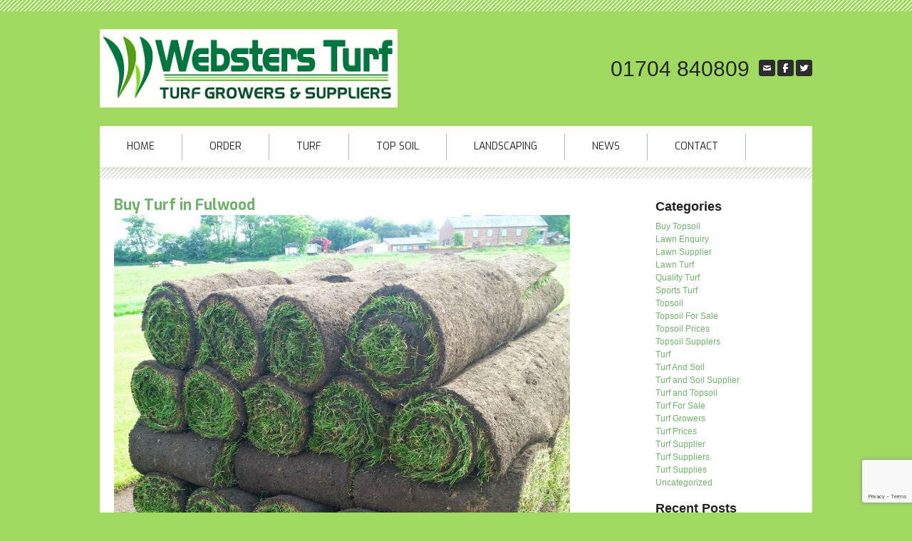

--- FILE ---
content_type: text/html; charset=UTF-8
request_url: https://www.webstersturf.com/2017/11/buy-turf-in-fulwood/
body_size: 13382
content:
<!DOCTYPE html>
<html lang="en-US">
<head>
<meta charset="UTF-8" />

<meta name="viewport" content="width=device-width, initial-scale=1">




<title>Buy Turf in FulwoodTurf Supplier Liverpool | Top Soil | Turf Prices</title>
<link href="https://www.webstersturf.com/wp-content/themes/webster/images/favicon.jpg" rel="shortcut icon" type="text/css">  
<link rel="profile" href="https://gmpg.org/xfn/11" />
<link rel="pingback" href="https://www.webstersturf.com/xmlrpc.php" />
<meta name='robots' content='index, follow, max-image-preview:large, max-snippet:-1, max-video-preview:-1' />

	<!-- This site is optimized with the Yoast SEO plugin v26.7 - https://yoast.com/wordpress/plugins/seo/ -->
	<meta name="description" content="Ring Websters Turf on 01704 840809 to buy turf in Fulwood." />
	<link rel="canonical" href="https://www.webstersturf.com/2017/11/buy-turf-in-fulwood/" />
	<meta property="og:locale" content="en_US" />
	<meta property="og:type" content="article" />
	<meta property="og:title" content="Buy Turf in Fulwood" />
	<meta property="og:description" content="Ring Websters Turf on 01704 840809 to buy turf in Fulwood." />
	<meta property="og:url" content="https://www.webstersturf.com/2017/11/buy-turf-in-fulwood/" />
	<meta property="og:site_name" content="Turf Supplier Liverpool | Top Soil | Turf Prices" />
	<meta property="article:published_time" content="2017-11-05T05:29:58+00:00" />
	<meta property="og:image" content="https://www.webstersturf.com/wp-content/uploads/2016/06/Turf-Rolled.jpg" />
	<meta property="og:image:width" content="1758" />
	<meta property="og:image:height" content="2048" />
	<meta property="og:image:type" content="image/jpeg" />
	<meta name="author" content="2mags" />
	<meta name="twitter:card" content="summary_large_image" />
	<meta name="twitter:label1" content="Written by" />
	<meta name="twitter:data1" content="" />
	<meta name="twitter:label2" content="Est. reading time" />
	<meta name="twitter:data2" content="2 minutes" />
	<script type="application/ld+json" class="yoast-schema-graph">{"@context":"https://schema.org","@graph":[{"@type":"Article","@id":"https://www.webstersturf.com/2017/11/buy-turf-in-fulwood/#article","isPartOf":{"@id":"https://www.webstersturf.com/2017/11/buy-turf-in-fulwood/"},"author":{"name":"2mags","@id":"https://www.webstersturf.com/#/schema/person/22a885b4c311378e1b9de5fb4021d6e7"},"headline":"Buy Turf in Fulwood","datePublished":"2017-11-05T05:29:58+00:00","mainEntityOfPage":{"@id":"https://www.webstersturf.com/2017/11/buy-turf-in-fulwood/"},"wordCount":394,"commentCount":0,"image":{"@id":"https://www.webstersturf.com/2017/11/buy-turf-in-fulwood/#primaryimage"},"thumbnailUrl":"https://www.webstersturf.com/wp-content/uploads/2016/06/Turf-Rolled.jpg","keywords":["Buy Turf in Fulwood","Fulwood Buy Turf"],"articleSection":["Turf"],"inLanguage":"en-US","potentialAction":[{"@type":"CommentAction","name":"Comment","target":["https://www.webstersturf.com/2017/11/buy-turf-in-fulwood/#respond"]}]},{"@type":"WebPage","@id":"https://www.webstersturf.com/2017/11/buy-turf-in-fulwood/","url":"https://www.webstersturf.com/2017/11/buy-turf-in-fulwood/","name":"Buy Turf in Fulwood","isPartOf":{"@id":"https://www.webstersturf.com/#website"},"primaryImageOfPage":{"@id":"https://www.webstersturf.com/2017/11/buy-turf-in-fulwood/#primaryimage"},"image":{"@id":"https://www.webstersturf.com/2017/11/buy-turf-in-fulwood/#primaryimage"},"thumbnailUrl":"https://www.webstersturf.com/wp-content/uploads/2016/06/Turf-Rolled.jpg","datePublished":"2017-11-05T05:29:58+00:00","author":{"@id":"https://www.webstersturf.com/#/schema/person/22a885b4c311378e1b9de5fb4021d6e7"},"description":"Ring Websters Turf on 01704 840809 to buy turf in Fulwood.","breadcrumb":{"@id":"https://www.webstersturf.com/2017/11/buy-turf-in-fulwood/#breadcrumb"},"inLanguage":"en-US","potentialAction":[{"@type":"ReadAction","target":["https://www.webstersturf.com/2017/11/buy-turf-in-fulwood/"]}]},{"@type":"ImageObject","inLanguage":"en-US","@id":"https://www.webstersturf.com/2017/11/buy-turf-in-fulwood/#primaryimage","url":"https://www.webstersturf.com/wp-content/uploads/2016/06/Turf-Rolled.jpg","contentUrl":"https://www.webstersturf.com/wp-content/uploads/2016/06/Turf-Rolled.jpg","width":1758,"height":2048,"caption":"Turf-Rolled"},{"@type":"BreadcrumbList","@id":"https://www.webstersturf.com/2017/11/buy-turf-in-fulwood/#breadcrumb","itemListElement":[{"@type":"ListItem","position":1,"name":"Home","item":"https://www.webstersturf.com/"},{"@type":"ListItem","position":2,"name":"News","item":"https://www.webstersturf.com/news/"},{"@type":"ListItem","position":3,"name":"Buy Turf in Fulwood"}]},{"@type":"WebSite","@id":"https://www.webstersturf.com/#website","url":"https://www.webstersturf.com/","name":"Turf Supplier Liverpool | Top Soil | Turf Prices","description":"","potentialAction":[{"@type":"SearchAction","target":{"@type":"EntryPoint","urlTemplate":"https://www.webstersturf.com/?s={search_term_string}"},"query-input":{"@type":"PropertyValueSpecification","valueRequired":true,"valueName":"search_term_string"}}],"inLanguage":"en-US"},{"@type":"Person","@id":"https://www.webstersturf.com/#/schema/person/22a885b4c311378e1b9de5fb4021d6e7","name":"2mags","image":{"@type":"ImageObject","inLanguage":"en-US","@id":"https://www.webstersturf.com/#/schema/person/image/","url":"https://secure.gravatar.com/avatar/de258490b36b40acb4a12e0ad419762ee7fa05dc748ba428c4b7848cbe8d6d47?s=96&d=mm&r=g","contentUrl":"https://secure.gravatar.com/avatar/de258490b36b40acb4a12e0ad419762ee7fa05dc748ba428c4b7848cbe8d6d47?s=96&d=mm&r=g","caption":"2mags"},"url":"https://www.webstersturf.com/author/2mags/"}]}</script>
	<!-- / Yoast SEO plugin. -->


<link rel='dns-prefetch' href='//www.googletagmanager.com' />
<link rel='dns-prefetch' href='//ajax.googleapis.com' />
<link rel='dns-prefetch' href='//fonts.googleapis.com' />
<link rel="alternate" type="application/rss+xml" title="Turf Supplier Liverpool | Top Soil | Turf Prices &raquo; Feed" href="https://www.webstersturf.com/feed/" />
<link rel="alternate" type="application/rss+xml" title="Turf Supplier Liverpool | Top Soil | Turf Prices &raquo; Comments Feed" href="https://www.webstersturf.com/comments/feed/" />
<link rel="alternate" type="application/rss+xml" title="Turf Supplier Liverpool | Top Soil | Turf Prices &raquo; Buy Turf in Fulwood Comments Feed" href="https://www.webstersturf.com/2017/11/buy-turf-in-fulwood/feed/" />
<link rel="alternate" title="oEmbed (JSON)" type="application/json+oembed" href="https://www.webstersturf.com/wp-json/oembed/1.0/embed?url=https%3A%2F%2Fwww.webstersturf.com%2F2017%2F11%2Fbuy-turf-in-fulwood%2F" />
<link rel="alternate" title="oEmbed (XML)" type="text/xml+oembed" href="https://www.webstersturf.com/wp-json/oembed/1.0/embed?url=https%3A%2F%2Fwww.webstersturf.com%2F2017%2F11%2Fbuy-turf-in-fulwood%2F&#038;format=xml" />
		<!-- This site uses the Google Analytics by ExactMetrics plugin v8.11.1 - Using Analytics tracking - https://www.exactmetrics.com/ -->
		<!-- Note: ExactMetrics is not currently configured on this site. The site owner needs to authenticate with Google Analytics in the ExactMetrics settings panel. -->
					<!-- No tracking code set -->
				<!-- / Google Analytics by ExactMetrics -->
		<style id='wp-img-auto-sizes-contain-inline-css' type='text/css'>
img:is([sizes=auto i],[sizes^="auto," i]){contain-intrinsic-size:3000px 1500px}
/*# sourceURL=wp-img-auto-sizes-contain-inline-css */
</style>
<link rel='stylesheet' id='jquery-ui-css-css' href='https://ajax.googleapis.com/ajax/libs/jqueryui/1.8.2/themes/smoothness/jquery-ui.css?ver=55bc4378aeb90256ee2aa2a71c9f2541' type='text/css' media='all' />

<style id='wp-emoji-styles-inline-css' type='text/css'>

	img.wp-smiley, img.emoji {
		display: inline !important;
		border: none !important;
		box-shadow: none !important;
		height: 1em !important;
		width: 1em !important;
		margin: 0 0.07em !important;
		vertical-align: -0.1em !important;
		background: none !important;
		padding: 0 !important;
	}
/*# sourceURL=wp-emoji-styles-inline-css */
</style>
<link rel='stylesheet' id='wp-block-library-css' href='https://www.webstersturf.com/wp-includes/css/dist/block-library/style.min.css?ver=55bc4378aeb90256ee2aa2a71c9f2541' type='text/css' media='all' />
<style id='global-styles-inline-css' type='text/css'>
:root{--wp--preset--aspect-ratio--square: 1;--wp--preset--aspect-ratio--4-3: 4/3;--wp--preset--aspect-ratio--3-4: 3/4;--wp--preset--aspect-ratio--3-2: 3/2;--wp--preset--aspect-ratio--2-3: 2/3;--wp--preset--aspect-ratio--16-9: 16/9;--wp--preset--aspect-ratio--9-16: 9/16;--wp--preset--color--black: #000000;--wp--preset--color--cyan-bluish-gray: #abb8c3;--wp--preset--color--white: #ffffff;--wp--preset--color--pale-pink: #f78da7;--wp--preset--color--vivid-red: #cf2e2e;--wp--preset--color--luminous-vivid-orange: #ff6900;--wp--preset--color--luminous-vivid-amber: #fcb900;--wp--preset--color--light-green-cyan: #7bdcb5;--wp--preset--color--vivid-green-cyan: #00d084;--wp--preset--color--pale-cyan-blue: #8ed1fc;--wp--preset--color--vivid-cyan-blue: #0693e3;--wp--preset--color--vivid-purple: #9b51e0;--wp--preset--gradient--vivid-cyan-blue-to-vivid-purple: linear-gradient(135deg,rgb(6,147,227) 0%,rgb(155,81,224) 100%);--wp--preset--gradient--light-green-cyan-to-vivid-green-cyan: linear-gradient(135deg,rgb(122,220,180) 0%,rgb(0,208,130) 100%);--wp--preset--gradient--luminous-vivid-amber-to-luminous-vivid-orange: linear-gradient(135deg,rgb(252,185,0) 0%,rgb(255,105,0) 100%);--wp--preset--gradient--luminous-vivid-orange-to-vivid-red: linear-gradient(135deg,rgb(255,105,0) 0%,rgb(207,46,46) 100%);--wp--preset--gradient--very-light-gray-to-cyan-bluish-gray: linear-gradient(135deg,rgb(238,238,238) 0%,rgb(169,184,195) 100%);--wp--preset--gradient--cool-to-warm-spectrum: linear-gradient(135deg,rgb(74,234,220) 0%,rgb(151,120,209) 20%,rgb(207,42,186) 40%,rgb(238,44,130) 60%,rgb(251,105,98) 80%,rgb(254,248,76) 100%);--wp--preset--gradient--blush-light-purple: linear-gradient(135deg,rgb(255,206,236) 0%,rgb(152,150,240) 100%);--wp--preset--gradient--blush-bordeaux: linear-gradient(135deg,rgb(254,205,165) 0%,rgb(254,45,45) 50%,rgb(107,0,62) 100%);--wp--preset--gradient--luminous-dusk: linear-gradient(135deg,rgb(255,203,112) 0%,rgb(199,81,192) 50%,rgb(65,88,208) 100%);--wp--preset--gradient--pale-ocean: linear-gradient(135deg,rgb(255,245,203) 0%,rgb(182,227,212) 50%,rgb(51,167,181) 100%);--wp--preset--gradient--electric-grass: linear-gradient(135deg,rgb(202,248,128) 0%,rgb(113,206,126) 100%);--wp--preset--gradient--midnight: linear-gradient(135deg,rgb(2,3,129) 0%,rgb(40,116,252) 100%);--wp--preset--font-size--small: 13px;--wp--preset--font-size--medium: 20px;--wp--preset--font-size--large: 36px;--wp--preset--font-size--x-large: 42px;--wp--preset--spacing--20: 0.44rem;--wp--preset--spacing--30: 0.67rem;--wp--preset--spacing--40: 1rem;--wp--preset--spacing--50: 1.5rem;--wp--preset--spacing--60: 2.25rem;--wp--preset--spacing--70: 3.38rem;--wp--preset--spacing--80: 5.06rem;--wp--preset--shadow--natural: 6px 6px 9px rgba(0, 0, 0, 0.2);--wp--preset--shadow--deep: 12px 12px 50px rgba(0, 0, 0, 0.4);--wp--preset--shadow--sharp: 6px 6px 0px rgba(0, 0, 0, 0.2);--wp--preset--shadow--outlined: 6px 6px 0px -3px rgb(255, 255, 255), 6px 6px rgb(0, 0, 0);--wp--preset--shadow--crisp: 6px 6px 0px rgb(0, 0, 0);}:where(.is-layout-flex){gap: 0.5em;}:where(.is-layout-grid){gap: 0.5em;}body .is-layout-flex{display: flex;}.is-layout-flex{flex-wrap: wrap;align-items: center;}.is-layout-flex > :is(*, div){margin: 0;}body .is-layout-grid{display: grid;}.is-layout-grid > :is(*, div){margin: 0;}:where(.wp-block-columns.is-layout-flex){gap: 2em;}:where(.wp-block-columns.is-layout-grid){gap: 2em;}:where(.wp-block-post-template.is-layout-flex){gap: 1.25em;}:where(.wp-block-post-template.is-layout-grid){gap: 1.25em;}.has-black-color{color: var(--wp--preset--color--black) !important;}.has-cyan-bluish-gray-color{color: var(--wp--preset--color--cyan-bluish-gray) !important;}.has-white-color{color: var(--wp--preset--color--white) !important;}.has-pale-pink-color{color: var(--wp--preset--color--pale-pink) !important;}.has-vivid-red-color{color: var(--wp--preset--color--vivid-red) !important;}.has-luminous-vivid-orange-color{color: var(--wp--preset--color--luminous-vivid-orange) !important;}.has-luminous-vivid-amber-color{color: var(--wp--preset--color--luminous-vivid-amber) !important;}.has-light-green-cyan-color{color: var(--wp--preset--color--light-green-cyan) !important;}.has-vivid-green-cyan-color{color: var(--wp--preset--color--vivid-green-cyan) !important;}.has-pale-cyan-blue-color{color: var(--wp--preset--color--pale-cyan-blue) !important;}.has-vivid-cyan-blue-color{color: var(--wp--preset--color--vivid-cyan-blue) !important;}.has-vivid-purple-color{color: var(--wp--preset--color--vivid-purple) !important;}.has-black-background-color{background-color: var(--wp--preset--color--black) !important;}.has-cyan-bluish-gray-background-color{background-color: var(--wp--preset--color--cyan-bluish-gray) !important;}.has-white-background-color{background-color: var(--wp--preset--color--white) !important;}.has-pale-pink-background-color{background-color: var(--wp--preset--color--pale-pink) !important;}.has-vivid-red-background-color{background-color: var(--wp--preset--color--vivid-red) !important;}.has-luminous-vivid-orange-background-color{background-color: var(--wp--preset--color--luminous-vivid-orange) !important;}.has-luminous-vivid-amber-background-color{background-color: var(--wp--preset--color--luminous-vivid-amber) !important;}.has-light-green-cyan-background-color{background-color: var(--wp--preset--color--light-green-cyan) !important;}.has-vivid-green-cyan-background-color{background-color: var(--wp--preset--color--vivid-green-cyan) !important;}.has-pale-cyan-blue-background-color{background-color: var(--wp--preset--color--pale-cyan-blue) !important;}.has-vivid-cyan-blue-background-color{background-color: var(--wp--preset--color--vivid-cyan-blue) !important;}.has-vivid-purple-background-color{background-color: var(--wp--preset--color--vivid-purple) !important;}.has-black-border-color{border-color: var(--wp--preset--color--black) !important;}.has-cyan-bluish-gray-border-color{border-color: var(--wp--preset--color--cyan-bluish-gray) !important;}.has-white-border-color{border-color: var(--wp--preset--color--white) !important;}.has-pale-pink-border-color{border-color: var(--wp--preset--color--pale-pink) !important;}.has-vivid-red-border-color{border-color: var(--wp--preset--color--vivid-red) !important;}.has-luminous-vivid-orange-border-color{border-color: var(--wp--preset--color--luminous-vivid-orange) !important;}.has-luminous-vivid-amber-border-color{border-color: var(--wp--preset--color--luminous-vivid-amber) !important;}.has-light-green-cyan-border-color{border-color: var(--wp--preset--color--light-green-cyan) !important;}.has-vivid-green-cyan-border-color{border-color: var(--wp--preset--color--vivid-green-cyan) !important;}.has-pale-cyan-blue-border-color{border-color: var(--wp--preset--color--pale-cyan-blue) !important;}.has-vivid-cyan-blue-border-color{border-color: var(--wp--preset--color--vivid-cyan-blue) !important;}.has-vivid-purple-border-color{border-color: var(--wp--preset--color--vivid-purple) !important;}.has-vivid-cyan-blue-to-vivid-purple-gradient-background{background: var(--wp--preset--gradient--vivid-cyan-blue-to-vivid-purple) !important;}.has-light-green-cyan-to-vivid-green-cyan-gradient-background{background: var(--wp--preset--gradient--light-green-cyan-to-vivid-green-cyan) !important;}.has-luminous-vivid-amber-to-luminous-vivid-orange-gradient-background{background: var(--wp--preset--gradient--luminous-vivid-amber-to-luminous-vivid-orange) !important;}.has-luminous-vivid-orange-to-vivid-red-gradient-background{background: var(--wp--preset--gradient--luminous-vivid-orange-to-vivid-red) !important;}.has-very-light-gray-to-cyan-bluish-gray-gradient-background{background: var(--wp--preset--gradient--very-light-gray-to-cyan-bluish-gray) !important;}.has-cool-to-warm-spectrum-gradient-background{background: var(--wp--preset--gradient--cool-to-warm-spectrum) !important;}.has-blush-light-purple-gradient-background{background: var(--wp--preset--gradient--blush-light-purple) !important;}.has-blush-bordeaux-gradient-background{background: var(--wp--preset--gradient--blush-bordeaux) !important;}.has-luminous-dusk-gradient-background{background: var(--wp--preset--gradient--luminous-dusk) !important;}.has-pale-ocean-gradient-background{background: var(--wp--preset--gradient--pale-ocean) !important;}.has-electric-grass-gradient-background{background: var(--wp--preset--gradient--electric-grass) !important;}.has-midnight-gradient-background{background: var(--wp--preset--gradient--midnight) !important;}.has-small-font-size{font-size: var(--wp--preset--font-size--small) !important;}.has-medium-font-size{font-size: var(--wp--preset--font-size--medium) !important;}.has-large-font-size{font-size: var(--wp--preset--font-size--large) !important;}.has-x-large-font-size{font-size: var(--wp--preset--font-size--x-large) !important;}
/*# sourceURL=global-styles-inline-css */
</style>

<style id='classic-theme-styles-inline-css' type='text/css'>
/*! This file is auto-generated */
.wp-block-button__link{color:#fff;background-color:#32373c;border-radius:9999px;box-shadow:none;text-decoration:none;padding:calc(.667em + 2px) calc(1.333em + 2px);font-size:1.125em}.wp-block-file__button{background:#32373c;color:#fff;text-decoration:none}
/*# sourceURL=/wp-includes/css/classic-themes.min.css */
</style>
<link rel='stylesheet' id='contact-form-7-css' href='https://www.webstersturf.com/wp-content/plugins/contact-form-7/includes/css/styles.css?ver=6.1.4' type='text/css' media='all' />
<link rel='stylesheet' id='main-style-css' href='https://www.webstersturf.com/wp-content/themes/webster/style.css?ver=1.0.0' type='text/css' media='all' />
<link rel='stylesheet' id='flexnav-css' href='https://www.webstersturf.com/wp-content/themes/webster/flexnav.css?ver=1.0.0' type='text/css' media='all' />
<link rel='stylesheet' id='fancybox-style-css' href='https://www.webstersturf.com/wp-content/themes/webster/js/FancyboxPlugin/jquery.fancybox.css?ver=1.0.0' type='text/css' media='all' />
<link rel='stylesheet' id='google-font-1-css' href='//fonts.googleapis.com/css?family=Exo%3A400%2C600%2C700%2C900&#038;ver=1.0.0' type='text/css' media='all' />
<link rel='stylesheet' id='gallery_style-css' href='https://www.webstersturf.com/wp-content/themes/webster/gallery.css?ver=55bc4378aeb90256ee2aa2a71c9f2541' type='text/css' media='all' />
<link rel='stylesheet' id='fancybox-css' href='https://www.webstersturf.com/wp-content/plugins/easy-fancybox/fancybox/1.5.4/jquery.fancybox.min.css?ver=55bc4378aeb90256ee2aa2a71c9f2541' type='text/css' media='screen' />
<style id='fancybox-inline-css' type='text/css'>
#fancybox-outer{background:#ffffff}#fancybox-content{background:#ffffff;border-color:#ffffff;color:#000000;}#fancybox-title,#fancybox-title-float-main{color:#fff}
/*# sourceURL=fancybox-inline-css */
</style>
<script type="text/javascript" src="https://www.webstersturf.com/wp-includes/js/jquery/jquery.min.js?ver=3.7.1" id="jquery-core-js"></script>
<script type="text/javascript" src="https://www.webstersturf.com/wp-includes/js/jquery/jquery-migrate.min.js?ver=3.4.1" id="jquery-migrate-js"></script>
<script type="text/javascript" src="https://www.webstersturf.com/wp-content/themes/webster/js/jquery-1.11.2.min.js?ver=1.0.0" id="jq-script-js"></script>
<script type="text/javascript" src="https://www.webstersturf.com/wp-content/themes/webster/js/jquery.flexnav.min.js?ver=1.0.0" id="jquery.flexnav.min-js"></script>
<script type="text/javascript" src="https://www.webstersturf.com/wp-content/themes/webster/js/jquery.mmenu.min.all.js?ver=1.0.0" id="jquery.mmenu.min-js"></script>
<script type="text/javascript" src="https://www.webstersturf.com/wp-content/themes/webster/main.js?ver=1.0.0" id="main-script-js"></script>
<script type="text/javascript" src="https://www.webstersturf.com/wp-content/themes/webster/js/flexslider-min.js?ver=55bc4378aeb90256ee2aa2a71c9f2541" id="flexslider-js"></script>
<script type="text/javascript" src="https://www.webstersturf.com/wp-content/themes/webster/js/gallery_func.js?ver=55bc4378aeb90256ee2aa2a71c9f2541" id="gallery_functions-js"></script>

<!-- Google tag (gtag.js) snippet added by Site Kit -->
<!-- Google Analytics snippet added by Site Kit -->
<script type="text/javascript" src="https://www.googletagmanager.com/gtag/js?id=GT-55V94P9" id="google_gtagjs-js" async></script>
<script type="text/javascript" id="google_gtagjs-js-after">
/* <![CDATA[ */
window.dataLayer = window.dataLayer || [];function gtag(){dataLayer.push(arguments);}
gtag("set","linker",{"domains":["www.webstersturf.com"]});
gtag("js", new Date());
gtag("set", "developer_id.dZTNiMT", true);
gtag("config", "GT-55V94P9");
//# sourceURL=google_gtagjs-js-after
/* ]]> */
</script>
<link rel="https://api.w.org/" href="https://www.webstersturf.com/wp-json/" /><link rel="alternate" title="JSON" type="application/json" href="https://www.webstersturf.com/wp-json/wp/v2/posts/1142" /><link rel="EditURI" type="application/rsd+xml" title="RSD" href="https://www.webstersturf.com/xmlrpc.php?rsd" />

<link rel='shortlink' href='https://www.webstersturf.com/?p=1142' />
<meta name="generator" content="Site Kit by Google 1.170.0" /><script type="text/javascript">
(function(url){
	if(/(?:Chrome\/26\.0\.1410\.63 Safari\/537\.31|WordfenceTestMonBot)/.test(navigator.userAgent)){ return; }
	var addEvent = function(evt, handler) {
		if (window.addEventListener) {
			document.addEventListener(evt, handler, false);
		} else if (window.attachEvent) {
			document.attachEvent('on' + evt, handler);
		}
	};
	var removeEvent = function(evt, handler) {
		if (window.removeEventListener) {
			document.removeEventListener(evt, handler, false);
		} else if (window.detachEvent) {
			document.detachEvent('on' + evt, handler);
		}
	};
	var evts = 'contextmenu dblclick drag dragend dragenter dragleave dragover dragstart drop keydown keypress keyup mousedown mousemove mouseout mouseover mouseup mousewheel scroll'.split(' ');
	var logHuman = function() {
		if (window.wfLogHumanRan) { return; }
		window.wfLogHumanRan = true;
		var wfscr = document.createElement('script');
		wfscr.type = 'text/javascript';
		wfscr.async = true;
		wfscr.src = url + '&r=' + Math.random();
		(document.getElementsByTagName('head')[0]||document.getElementsByTagName('body')[0]).appendChild(wfscr);
		for (var i = 0; i < evts.length; i++) {
			removeEvent(evts[i], logHuman);
		}
	};
	for (var i = 0; i < evts.length; i++) {
		addEvent(evts[i], logHuman);
	}
})('//www.webstersturf.com/?wordfence_lh=1&hid=A3627D05BF5B7EF0A04B3F2C0B7FD52A');
</script><style>/* CSS added by WP Meta and Date Remover*/.entry-meta {display:none !important;}
	.home .entry-meta { display: none; }
	.entry-footer {display:none !important;}
	.home .entry-footer { display: none; }</style><meta name="ti-site-data" content="[base64]" />		<style type="text/css" id="wp-custom-css">
			/* Centre the hero/featured image on pages */
.page .post-thumbnail,
.page .featured-image,
.page .page-header {
  text-align: center;
}

.page .post-thumbnail img,
.page .featured-image img,
.page .page-header img {
  display: inline-block;
  float: none !important;
}
		</style>
		


</head>

<body data-rsssl=1 class="wp-singular post-template-default single single-post postid-1142 single-format-standard wp-theme-webster">
<div id="wrapper" class="hfeed">

<div class="mobile_menu_button">
                    <div id="nav_menu" class="menu-button">Menu</div>
                </div> <!--mobile_menu--> 
          
                
             <div class="mobile_menu_box" style="display:none;">
                    <div class="flexnav" role="navigation"><!-- #navigation -->
                        <!-- Menu modified by MAJpage Menu Class Extender --><div class="menu-header"><ul id="menu-menu-1" class="menu"><li id="menu-item-24" class="first-menu-item odd-menu-item menu-item menu-item-type-post_type menu-item-object-page menu-item-home menu-item-24"><a href="https://www.webstersturf.com/">Home</a></li>
<li id="menu-item-27" class="even-menu-item menu-item menu-item-type-post_type menu-item-object-page menu-item-27"><a href="https://www.webstersturf.com/order/">Order</a></li>
<li id="menu-item-667" class="odd-menu-item menu-item menu-item-type-post_type menu-item-object-page menu-item-667"><a href="https://www.webstersturf.com/turf/">Turf</a></li>
<li id="menu-item-26" class="even-menu-item menu-item menu-item-type-post_type menu-item-object-page menu-item-26"><a href="https://www.webstersturf.com/top-soil/">Top Soil</a></li>
<li id="menu-item-25" class="odd-menu-item menu-item menu-item-type-post_type menu-item-object-page menu-item-25"><a href="https://www.webstersturf.com/landscaping/">Landscaping</a></li>
<li id="menu-item-681" class="even-menu-item menu-item menu-item-type-post_type menu-item-object-page current_page_parent menu-item-681"><a href="https://www.webstersturf.com/news/">News</a></li>
<li id="menu-item-23" class="last-menu-item odd-menu-item menu-item menu-item-type-post_type menu-item-object-page menu-item-23"><a href="https://www.webstersturf.com/contact/">Contact</a></li>
</ul></div><!-- main menu -->
                        <div class="clear"></div>
                    </div><!-- #navigation -->
             </div>
                <!--Mobile-Menu_html-->    
                
                
	<div id="header">
		<div id="masthead">
			<div id="branding" role="banner">
								<div id="logo">
					<div id="site-title">
						<a href="https://www.webstersturf.com/" title="Turf Supplier Liverpool | Top Soil | Turf Prices" rel="home"><img src="https://www.webstersturf.com/wp-content/themes/webster/images/logo.png" alt="Turf Supplier Liverpool | Top Soil | Turf Prices" /></a>
					</div>
				</div>
                
                
                
   <div class="top-right">             
                
            <div class="social_icon"> 
            
            					<div class="twitter">
						<a href="http://twitter.com/WebstersTurf" target="_blank"></a>
					</div>
				          
                
               
                
                					<div class="facebook">
						<a href="http://facebook.com/webstersturf" target="_blank"></a>
					</div>
				                
                
                 					<div class="google">
						<a href="mailto:enquiries@webstersturf.com" target="_blank"></a>
					</div>
				                
                
          </div><!--social-->
    
     
                
                
				
									<div id="headerright">
						01704 840809					</div>
				                
  </div><!--top-right-->              
    
			</div><!-- #branding -->

			<div id="access" role="navigation">
			  <!-- Menu modified by MAJpage Menu Class Extender --><div class="menu-header"><ul id="menu-menu-2" class="menu"><li class="first-menu-item odd-menu-item menu-item menu-item-type-post_type menu-item-object-page menu-item-home menu-item-24"><a href="https://www.webstersturf.com/">Home</a></li>
<li class="even-menu-item menu-item menu-item-type-post_type menu-item-object-page menu-item-27"><a href="https://www.webstersturf.com/order/">Order</a></li>
<li class="odd-menu-item menu-item menu-item-type-post_type menu-item-object-page menu-item-667"><a href="https://www.webstersturf.com/turf/">Turf</a></li>
<li class="even-menu-item menu-item menu-item-type-post_type menu-item-object-page menu-item-26"><a href="https://www.webstersturf.com/top-soil/">Top Soil</a></li>
<li class="odd-menu-item menu-item menu-item-type-post_type menu-item-object-page menu-item-25"><a href="https://www.webstersturf.com/landscaping/">Landscaping</a></li>
<li class="even-menu-item menu-item menu-item-type-post_type menu-item-object-page current_page_parent menu-item-681"><a href="https://www.webstersturf.com/news/">News</a></li>
<li class="last-menu-item odd-menu-item menu-item menu-item-type-post_type menu-item-object-page menu-item-23"><a href="https://www.webstersturf.com/contact/">Contact</a></li>
</ul></div><!-- main menu -->
			</div><!-- #access -->
		    </div><!-- #masthead -->
            

		

</div><!--slide_main-->

	</div><!--slide-main2-->


      
	</div><!-- #header -->
<div class="main_box">



	<div id="main">

		<div id="container">
			<div id="content" role="main">

			

				<div id="post-1142" class="post-1142 post type-post status-publish format-standard has-post-thumbnail hentry category-turf tag-buy-turf-in-fulwood tag-fulwood-buy-turf">
					<h1 class="entry-title">Buy Turf in Fulwood</h1>

					<div class="entry-meta">
						<span class="meta-prep meta-prep-author">Posted on</span> <span class="entry-date updated"></span> <span class="meta-sep">by</span> <span class="author vcard"><a class="url fn n" href="https://www.webstersturf.com/author/2mags/" title="View all posts by " rel="nofollow"></a></span>					</div><!-- .entry-meta -->

					<div class="entry-content">
						<img fetchpriority="high" decoding="async" width="640" height="746" src="https://www.webstersturf.com/wp-content/uploads/2016/06/Turf-Rolled-879x1024.jpg" class="dsm-afi-content-featured-image wp-post-image" alt="Turf-Rolled" srcset="https://www.webstersturf.com/wp-content/uploads/2016/06/Turf-Rolled-879x1024.jpg 879w, https://www.webstersturf.com/wp-content/uploads/2016/06/Turf-Rolled-258x300.jpg 258w, https://www.webstersturf.com/wp-content/uploads/2016/06/Turf-Rolled-768x895.jpg 768w, https://www.webstersturf.com/wp-content/uploads/2016/06/Turf-Rolled.jpg 1758w" sizes="(max-width: 640px) 100vw, 640px" /><p><em><img decoding="async" class="alignleft size-thumbnail wp-image-788" src="https://www.webstersturf.com/wp-content/uploads/2016/06/Turf-Rolled-150x150.jpg" alt="Buy Turf in Fulwood" width="150" height="150" />Buy turf in Fulwood</em> from Websters Turf once and with a little care you will never have to do it again.<span id="more-1142"></span>Some people lay new strips of turf every year. It stays green and beautiful for most of the summer months. By autumn it looks unhealthy and you can see the roll edges are dying, giving your lawn a striped effect. Next spring rolls around and you do the same thing all over again. That happens because you are buying sod with dried out roots that just barely take in enough nutrients to last the summer. Sunshine, water, weed and feed is not enough to perk up those half dead roots and cause them to bore deep into the soil. You know, grass is a perennial. It’s supposed to come back tougher and stronger year after year.</p>
<p>To be fair, your topsoil should be nutrient dense so the roots of the turf can sustain as they grow long and deeper into the ground. For residential and commercial landscapers in <a href="https://en.wikipedia.org/wiki/Fulwood,_Lancashire" target="_blank" rel="noopener">Fulwood</a>, buy turf from Websters Turf. We don’t cut it until you order it. We do not stockpile rolls of sod as you see done in some garden centres. When Websters delivers your sod, the roots will be large and alive with rich black soil still clinging from which roots can draw nutrients until they get a strong hold in your soil. Come to our turf farm and see the difference. Watch as we cut our special wide strips of soil and you will see little resemblance to that rolled sod lying outside of the seasonal garden shop.</p>
<p>When you buy turf in Fulwood from Websters Turf Farm, you can expect to pay a little more than the retail shops. Don’t worry about that because you will be more than even by the second season and five years from now, you’ll be far ahead of that price game. You will have saved yourself some money on repeated installation too. Best of all, your lawn is looking great all year around, year after year.  <a href="https://www.webstersturf.com/contact/" target="_blank" rel="noopener">Contact Websters Turf </a>and give us your measurement needed for sod. We can probably quote you a price on the phone. Delivery is available if you choose and if you need someone to install it for you, we have good reliable people for that.</p>
											</div><!-- .entry-content -->


					<div class="entry-utility">
						This entry was posted in <a href="https://www.webstersturf.com/category/turf/" rel="category tag">Turf</a> and tagged <a href="https://www.webstersturf.com/tag/buy-turf-in-fulwood/" rel="tag">Buy Turf in Fulwood</a>, <a href="https://www.webstersturf.com/tag/fulwood-buy-turf/" rel="tag">Fulwood Buy Turf</a>. Bookmark the <a href="https://www.webstersturf.com/2017/11/buy-turf-in-fulwood/" title="Permalink to Buy Turf in Fulwood" rel="bookmark">permalink</a>.					</div><!-- .entry-utility -->
				</div><!-- #post-## -->

				<div id="nav-below" class="navigation">
					<div class="nav-previous"><a href="https://www.webstersturf.com/2017/10/buy-turf-in-liverpool/" rel="prev"><span class="meta-nav">&larr;</span> Buy Turf in Liverpool</a></div>
					<div class="nav-next"><a href="https://www.webstersturf.com/2017/11/buy-garden-turf-in-bamber-bridge/" rel="next">Buy Garden Turf in Bamber Bridge <span class="meta-nav">&rarr;</span></a></div>
				</div><!-- #nav-below -->

				

			</div><!-- #content -->
		</div><!-- #container -->


		<div id="primary" class="widget-area" role="complementary">
				<div id="categories-2" class="widget-container widget_categories"><h3 class="widget-title">Categories</h3>
			<ul>
					<li class="cat-item cat-item-50"><a href="https://www.webstersturf.com/category/buy-topsoil/">Buy Topsoil</a>
</li>
	<li class="cat-item cat-item-12"><a href="https://www.webstersturf.com/category/lawn-enquiry/">Lawn Enquiry</a>
</li>
	<li class="cat-item cat-item-6"><a href="https://www.webstersturf.com/category/lawn-supplier/">Lawn Supplier</a>
</li>
	<li class="cat-item cat-item-326"><a href="https://www.webstersturf.com/category/lawn-turf/">Lawn Turf</a>
</li>
	<li class="cat-item cat-item-327"><a href="https://www.webstersturf.com/category/quality-turf/">Quality Turf</a>
</li>
	<li class="cat-item cat-item-10"><a href="https://www.webstersturf.com/category/sports-turf/">Sports Turf</a>
</li>
	<li class="cat-item cat-item-152"><a href="https://www.webstersturf.com/category/topsoil/">Topsoil</a>
</li>
	<li class="cat-item cat-item-189"><a href="https://www.webstersturf.com/category/topsoil-for-sale/">Topsoil For Sale</a>
</li>
	<li class="cat-item cat-item-190"><a href="https://www.webstersturf.com/category/topsoil-prices/">Topsoil Prices</a>
</li>
	<li class="cat-item cat-item-191"><a href="https://www.webstersturf.com/category/topsoil-supplers/">Topsoil Supplers</a>
</li>
	<li class="cat-item cat-item-38"><a href="https://www.webstersturf.com/category/turf/">Turf</a>
</li>
	<li class="cat-item cat-item-23"><a href="https://www.webstersturf.com/category/turf-and-soil/">Turf And Soil</a>
</li>
	<li class="cat-item cat-item-30"><a href="https://www.webstersturf.com/category/turf-and-soil-supplier/">Turf and Soil Supplier</a>
</li>
	<li class="cat-item cat-item-16"><a href="https://www.webstersturf.com/category/turf-and-topsoil/">Turf and Topsoil</a>
</li>
	<li class="cat-item cat-item-252"><a href="https://www.webstersturf.com/category/turf-for-sale/">Turf For Sale</a>
</li>
	<li class="cat-item cat-item-134"><a href="https://www.webstersturf.com/category/turf-growers/">Turf Growers</a>
</li>
	<li class="cat-item cat-item-161"><a href="https://www.webstersturf.com/category/turf-prices/">Turf Prices</a>
</li>
	<li class="cat-item cat-item-4"><a href="https://www.webstersturf.com/category/turf-supplier/">Turf Supplier</a>
</li>
	<li class="cat-item cat-item-41"><a href="https://www.webstersturf.com/category/turf-suppliers/">Turf Suppliers</a>
</li>
	<li class="cat-item cat-item-143"><a href="https://www.webstersturf.com/category/turf-supplies/">Turf Supplies</a>
</li>
	<li class="cat-item cat-item-1"><a href="https://www.webstersturf.com/category/uncategorized/">Uncategorized</a>
</li>
			</ul>

			</div>
		<div id="recent-posts-2" class="widget-container widget_recent_entries">
		<h3 class="widget-title">Recent Posts</h3>
		<ul>
											<li>
					<a href="https://www.webstersturf.com/2026/01/premium-topsoil-in-stretford-websters-turf/">Premium Topsoil in Stretford | Websters Turf</a>
									</li>
											<li>
					<a href="https://www.webstersturf.com/2026/01/gardenturf-in-maghull-your-premium-quality-solution-from-websters-turf/">GardenTurf in Maghull: Your Premium Quality Solution from Websters Turf</a>
									</li>
											<li>
					<a href="https://www.webstersturf.com/2026/01/gardenturf-service-in-clitheroe-your-reliable-solution-by-websters-turf/">GardenTurf Service in Clitheroe: Your Reliable Solution by Websters Turf</a>
									</li>
											<li>
					<a href="https://www.webstersturf.com/2026/01/gardenturf-service-in-liverpool-quality-you-can-trust/">GardenTurf Service in Liverpool: Quality You Can Trust</a>
									</li>
											<li>
					<a href="https://www.webstersturf.com/2026/01/topsoil-in-wilmslow-websters-turf/">Topsoil in Wilmslow | Websters Turf</a>
									</li>
					</ul>

		</div><div id="text-3" class="widget-container widget_text">			<div class="textwidget">
<div class="wpcf7 no-js" id="wpcf7-f40-o1" lang="en-US" dir="ltr" data-wpcf7-id="40">
<div class="screen-reader-response"><p role="status" aria-live="polite" aria-atomic="true"></p> <ul></ul></div>
<form action="/2017/11/buy-turf-in-fulwood/#wpcf7-f40-o1" method="post" class="wpcf7-form init" aria-label="Contact form" novalidate="novalidate" data-status="init">
<fieldset class="hidden-fields-container"><input type="hidden" name="_wpcf7" value="40" /><input type="hidden" name="_wpcf7_version" value="6.1.4" /><input type="hidden" name="_wpcf7_locale" value="en_US" /><input type="hidden" name="_wpcf7_unit_tag" value="wpcf7-f40-o1" /><input type="hidden" name="_wpcf7_container_post" value="0" /><input type="hidden" name="_wpcf7_posted_data_hash" value="" /><input type="hidden" name="_wpcf7_recaptcha_response" value="" />
</fieldset>
<p>Name
</p>
<p><span class="wpcf7-form-control-wrap" data-name="your-name"><input size="40" maxlength="400" class="wpcf7-form-control wpcf7-text wpcf7-validates-as-required" aria-required="true" aria-invalid="false" value="" type="text" name="your-name" /></span>
</p>
<p>Email
</p>
<p><span class="wpcf7-form-control-wrap" data-name="your-email"><input size="40" maxlength="400" class="wpcf7-form-control wpcf7-email wpcf7-validates-as-required wpcf7-text wpcf7-validates-as-email" aria-required="true" aria-invalid="false" value="" type="email" name="your-email" /></span>
</p>
<p>Telephone
</p>
<p><span class="wpcf7-form-control-wrap" data-name="your-tel"><input size="40" maxlength="400" class="wpcf7-form-control wpcf7-tel wpcf7-validates-as-required wpcf7-text wpcf7-validates-as-tel" aria-required="true" aria-invalid="false" value="" type="tel" name="your-tel" /></span>
</p>
<p>Message
</p>
<p><span class="wpcf7-form-control-wrap" data-name="your-message"><textarea cols="40" rows="10" maxlength="2000" class="wpcf7-form-control wpcf7-textarea" aria-invalid="false" name="your-message"></textarea></span>
</p>

<p style="max-width:230px; margin-top:15px; font-weight:bold !important;"><span class="wpcf7-form-control-wrap" data-name="acceptance-469"><span class="wpcf7-form-control wpcf7-acceptance"><span class="wpcf7-list-item"><label><input type="checkbox" name="acceptance-469" value="1" aria-invalid="false" /><span class="wpcf7-list-item-label">I have read and agree to the <a href="../privacy-policy/" target="_blank">Privacy Policy</a></span></label></span></span></span>
</p>
<p><input class="wpcf7-form-control wpcf7-submit has-spinner" type="submit" value="Send" />
</p><div class="wpcf7-response-output" aria-hidden="true"></div>
</form>
</div>
</div>
		</div>					</div><!-- #primary .widget-area -->
	</div><!-- #main -->
</div><!---main_box-->
	<div id="footer" role="contentinfo">
		<div id="colophon">


						<div id="site-info">
				© 2008 - 2026. Websters Turf, All Rights Reserved.                
                 <div class="social_icon"> 
            
            					<div class="twitter">
						<a href="http://twitter.com/WebstersTurf"target="_blank"></a>
					</div>
				          
                
               
                
                					<div class="in" style="float: right">
						<a href="https://www.instagram.com/webstersturf/"target="_blank"></a>
					</div>
				                
                
                 					<div class="google">
						<a href="mailto:enquiries@webstersturf.com"target="_blank"></a>
					</div>
				                
                
          </div><!--social-->
          
			</div><!-- #site-info -->
						
						<div id="footer-menu">
				<!-- Menu modified by MAJpage Menu Class Extender --><div class="menu-footer-menu-container"><ul id="menu-footer-menu" class="menu"><li id="menu-item-1305" class="first-menu-item last-menu-item odd-menu-item menu-item menu-item-type-post_type menu-item-object-page menu-item-1305"><a href="https://www.webstersturf.com/privacy-policy-2/">Privacy Policy</a></li>
</ul></div><!-- main menu -->
			</div><!-- #footer-menu -->
						
		</div><!-- #colophon -->
	</div><!-- #footer -->

</div><!-- #wrapper -->
<script type="speculationrules">
{"prefetch":[{"source":"document","where":{"and":[{"href_matches":"/*"},{"not":{"href_matches":["/wp-*.php","/wp-admin/*","/wp-content/uploads/*","/wp-content/*","/wp-content/plugins/*","/wp-content/themes/webster/*","/*\\?(.+)"]}},{"not":{"selector_matches":"a[rel~=\"nofollow\"]"}},{"not":{"selector_matches":".no-prefetch, .no-prefetch a"}}]},"eagerness":"conservative"}]}
</script>
<script type="text/javascript" src="https://www.webstersturf.com/wp-includes/js/jquery/ui/core.min.js?ver=1.13.3" id="jquery-ui-core-js"></script>
<script type="text/javascript" src="https://www.webstersturf.com/wp-includes/js/jquery/ui/datepicker.min.js?ver=1.13.3" id="jquery-ui-datepicker-js"></script>
<script type="text/javascript" id="jquery-ui-datepicker-js-after">
/* <![CDATA[ */
jQuery(function(jQuery){jQuery.datepicker.setDefaults({"closeText":"Close","currentText":"Today","monthNames":["January","February","March","April","May","June","July","August","September","October","November","December"],"monthNamesShort":["Jan","Feb","Mar","Apr","May","Jun","Jul","Aug","Sep","Oct","Nov","Dec"],"nextText":"Next","prevText":"Previous","dayNames":["Sunday","Monday","Tuesday","Wednesday","Thursday","Friday","Saturday"],"dayNamesShort":["Sun","Mon","Tue","Wed","Thu","Fri","Sat"],"dayNamesMin":["S","M","T","W","T","F","S"],"dateFormat":"MM d, yy","firstDay":1,"isRTL":false});});
//# sourceURL=jquery-ui-datepicker-js-after
/* ]]> */
</script>
<script type="text/javascript" src="https://www.webstersturf.com/wp-includes/js/comment-reply.min.js?ver=55bc4378aeb90256ee2aa2a71c9f2541" id="comment-reply-js" async="async" data-wp-strategy="async" fetchpriority="low"></script>
<script type="text/javascript" id="dsm-afi-detector-js-extra">
/* <![CDATA[ */
var dsmAfiDetector = {"ajaxUrl":"https://www.webstersturf.com/wp-admin/admin-ajax.php","nonce":"22fa786150","hasFeaturedImage":"1","isSinglePost":"1","featuredImageUrls":["https://www.webstersturf.com/wp-content/uploads/2016/06/Turf-Rolled.jpg","https://www.webstersturf.com/wp-content/uploads/2016/06/Turf-Rolled-879x1024.jpg","https://www.webstersturf.com/wp-content/uploads/2016/06/Turf-Rolled.jpg","https://www.webstersturf.com/wp-content/uploads/2016/06/Turf-Rolled-258x300.jpg","https://www.webstersturf.com/wp-content/uploads/2016/06/Turf-Rolled.jpg","https://www.webstersturf.com/wp-content/uploads/2016/06/Turf-Rolled-150x150.jpg","https://www.webstersturf.com/wp-content/uploads/2016/06/Turf-Rolled.jpg"],"themeAlreadyChecked":""};
//# sourceURL=dsm-afi-detector-js-extra
/* ]]> */
</script>
<script type="text/javascript" src="https://www.webstersturf.com/wp-content/plugins/2-mags-NewPosts-Importer/assets/js/featured-image-detector.js?ver=1.0" id="dsm-afi-detector-js"></script>
<script type="text/javascript" src="https://www.webstersturf.com/wp-includes/js/dist/hooks.min.js?ver=dd5603f07f9220ed27f1" id="wp-hooks-js"></script>
<script type="text/javascript" src="https://www.webstersturf.com/wp-includes/js/dist/i18n.min.js?ver=c26c3dc7bed366793375" id="wp-i18n-js"></script>
<script type="text/javascript" id="wp-i18n-js-after">
/* <![CDATA[ */
wp.i18n.setLocaleData( { 'text direction\u0004ltr': [ 'ltr' ] } );
wp.i18n.setLocaleData( { 'text direction\u0004ltr': [ 'ltr' ] } );
//# sourceURL=wp-i18n-js-after
/* ]]> */
</script>
<script type="text/javascript" src="https://www.webstersturf.com/wp-content/plugins/contact-form-7/includes/swv/js/index.js?ver=6.1.4" id="swv-js"></script>
<script type="text/javascript" id="contact-form-7-js-before">
/* <![CDATA[ */
var wpcf7 = {
    "api": {
        "root": "https:\/\/www.webstersturf.com\/wp-json\/",
        "namespace": "contact-form-7\/v1"
    },
    "cached": 1
};
//# sourceURL=contact-form-7-js-before
/* ]]> */
</script>
<script type="text/javascript" src="https://www.webstersturf.com/wp-content/plugins/contact-form-7/includes/js/index.js?ver=6.1.4" id="contact-form-7-js"></script>
<script type="text/javascript" id="custom-script-js-extra">
/* <![CDATA[ */
var wpdata = {"object_id":"1142","site_url":"https://www.webstersturf.com"};
//# sourceURL=custom-script-js-extra
/* ]]> */
</script>
<script type="text/javascript" src="https://www.webstersturf.com/wp-content/plugins/wp-meta-and-date-remover/assets/js/inspector.js?ver=1.1" id="custom-script-js"></script>
<script type="text/javascript" src="https://www.webstersturf.com/wp-content/themes/webster/js/calculate.js?ver=1.0.0" id="easyfancybox-script-js"></script>
<script type="text/javascript" id="custom-js-extra">
/* <![CDATA[ */
var ST = {"ajaxurl":"https://www.webstersturf.com/wp-admin/admin-ajax.php"};
//# sourceURL=custom-js-extra
/* ]]> */
</script>
<script type="text/javascript" src="https://www.webstersturf.com/wp-content/themes/webster/js/custom.js?ver=1.0.0" id="custom-js"></script>
<script type="text/javascript" src="https://www.webstersturf.com/wp-content/plugins/easy-fancybox/vendor/purify.min.js?ver=55bc4378aeb90256ee2aa2a71c9f2541" id="fancybox-purify-js"></script>
<script type="text/javascript" id="jquery-fancybox-js-extra">
/* <![CDATA[ */
var efb_i18n = {"close":"Close","next":"Next","prev":"Previous","startSlideshow":"Start slideshow","toggleSize":"Toggle size"};
//# sourceURL=jquery-fancybox-js-extra
/* ]]> */
</script>
<script type="text/javascript" src="https://www.webstersturf.com/wp-content/plugins/easy-fancybox/fancybox/1.5.4/jquery.fancybox.min.js?ver=55bc4378aeb90256ee2aa2a71c9f2541" id="jquery-fancybox-js"></script>
<script type="text/javascript" id="jquery-fancybox-js-after">
/* <![CDATA[ */
var fb_timeout, fb_opts={'autoScale':true,'showCloseButton':true,'width':560,'height':340,'margin':20,'pixelRatio':'false','padding':10,'centerOnScroll':false,'enableEscapeButton':true,'speedIn':300,'speedOut':300,'overlayShow':true,'hideOnOverlayClick':true,'overlayColor':'#000','overlayOpacity':0.6,'minViewportWidth':320,'minVpHeight':320,'disableCoreLightbox':'true','enableBlockControls':'true','fancybox_openBlockControls':'true' };
if(typeof easy_fancybox_handler==='undefined'){
var easy_fancybox_handler=function(){
jQuery([".nolightbox","a.wp-block-file__button","a.pin-it-button","a[href*='pinterest.com\/pin\/create']","a[href*='facebook.com\/share']","a[href*='twitter.com\/share']"].join(',')).addClass('nofancybox');
jQuery('a.fancybox-close').on('click',function(e){e.preventDefault();jQuery.fancybox.close()});
/* IMG */
						var unlinkedImageBlocks=jQuery(".wp-block-image > img:not(.nofancybox,figure.nofancybox>img)");
						unlinkedImageBlocks.wrap(function() {
							var href = jQuery( this ).attr( "src" );
							return "<a href='" + href + "'></a>";
						});
var fb_IMG_select=jQuery('a[href*=".jpg" i]:not(.nofancybox,li.nofancybox>a,figure.nofancybox>a),area[href*=".jpg" i]:not(.nofancybox),a[href*=".png" i]:not(.nofancybox,li.nofancybox>a,figure.nofancybox>a),area[href*=".png" i]:not(.nofancybox),a[href*=".webp" i]:not(.nofancybox,li.nofancybox>a,figure.nofancybox>a),area[href*=".webp" i]:not(.nofancybox),a[href*=".jpeg" i]:not(.nofancybox,li.nofancybox>a,figure.nofancybox>a),area[href*=".jpeg" i]:not(.nofancybox)');
fb_IMG_select.addClass('fancybox image');
var fb_IMG_sections=jQuery('.gallery,.wp-block-gallery,.tiled-gallery,.wp-block-jetpack-tiled-gallery,.ngg-galleryoverview,.ngg-imagebrowser,.nextgen_pro_blog_gallery,.nextgen_pro_film,.nextgen_pro_horizontal_filmstrip,.ngg-pro-masonry-wrapper,.ngg-pro-mosaic-container,.nextgen_pro_sidescroll,.nextgen_pro_slideshow,.nextgen_pro_thumbnail_grid,.tiled-gallery');
fb_IMG_sections.each(function(){jQuery(this).find(fb_IMG_select).attr('rel','gallery-'+fb_IMG_sections.index(this));});
jQuery('a.fancybox,area.fancybox,.fancybox>a').each(function(){jQuery(this).fancybox(jQuery.extend(true,{},fb_opts,{'transition':'elastic','transitionIn':'elastic','transitionOut':'elastic','opacity':false,'hideOnContentClick':false,'titleShow':true,'titlePosition':'over','titleFromAlt':true,'showNavArrows':true,'enableKeyboardNav':true,'cyclic':false,'mouseWheel':'true','changeSpeed':250,'changeFade':300}))});
};};
jQuery(easy_fancybox_handler);jQuery(document).on('post-load',easy_fancybox_handler);

//# sourceURL=jquery-fancybox-js-after
/* ]]> */
</script>
<script type="text/javascript" src="https://www.webstersturf.com/wp-content/plugins/easy-fancybox/vendor/jquery.easing.min.js?ver=1.4.1" id="jquery-easing-js"></script>
<script type="text/javascript" src="https://www.webstersturf.com/wp-content/plugins/easy-fancybox/vendor/jquery.mousewheel.min.js?ver=3.1.13" id="jquery-mousewheel-js"></script>
<script type="text/javascript" src="https://www.google.com/recaptcha/api.js?render=6LdoYYIUAAAAABpgBgpEtgpmialMkOiV9PUJ41NG&amp;ver=3.0" id="google-recaptcha-js"></script>
<script type="text/javascript" src="https://www.webstersturf.com/wp-includes/js/dist/vendor/wp-polyfill.min.js?ver=3.15.0" id="wp-polyfill-js"></script>
<script type="text/javascript" id="wpcf7-recaptcha-js-before">
/* <![CDATA[ */
var wpcf7_recaptcha = {
    "sitekey": "6LdoYYIUAAAAABpgBgpEtgpmialMkOiV9PUJ41NG",
    "actions": {
        "homepage": "homepage",
        "contactform": "contactform"
    }
};
//# sourceURL=wpcf7-recaptcha-js-before
/* ]]> */
</script>
<script type="text/javascript" src="https://www.webstersturf.com/wp-content/plugins/contact-form-7/modules/recaptcha/index.js?ver=6.1.4" id="wpcf7-recaptcha-js"></script>
<script id="wp-emoji-settings" type="application/json">
{"baseUrl":"https://s.w.org/images/core/emoji/17.0.2/72x72/","ext":".png","svgUrl":"https://s.w.org/images/core/emoji/17.0.2/svg/","svgExt":".svg","source":{"concatemoji":"https://www.webstersturf.com/wp-includes/js/wp-emoji-release.min.js?ver=55bc4378aeb90256ee2aa2a71c9f2541"}}
</script>
<script type="module">
/* <![CDATA[ */
/*! This file is auto-generated */
const a=JSON.parse(document.getElementById("wp-emoji-settings").textContent),o=(window._wpemojiSettings=a,"wpEmojiSettingsSupports"),s=["flag","emoji"];function i(e){try{var t={supportTests:e,timestamp:(new Date).valueOf()};sessionStorage.setItem(o,JSON.stringify(t))}catch(e){}}function c(e,t,n){e.clearRect(0,0,e.canvas.width,e.canvas.height),e.fillText(t,0,0);t=new Uint32Array(e.getImageData(0,0,e.canvas.width,e.canvas.height).data);e.clearRect(0,0,e.canvas.width,e.canvas.height),e.fillText(n,0,0);const a=new Uint32Array(e.getImageData(0,0,e.canvas.width,e.canvas.height).data);return t.every((e,t)=>e===a[t])}function p(e,t){e.clearRect(0,0,e.canvas.width,e.canvas.height),e.fillText(t,0,0);var n=e.getImageData(16,16,1,1);for(let e=0;e<n.data.length;e++)if(0!==n.data[e])return!1;return!0}function u(e,t,n,a){switch(t){case"flag":return n(e,"\ud83c\udff3\ufe0f\u200d\u26a7\ufe0f","\ud83c\udff3\ufe0f\u200b\u26a7\ufe0f")?!1:!n(e,"\ud83c\udde8\ud83c\uddf6","\ud83c\udde8\u200b\ud83c\uddf6")&&!n(e,"\ud83c\udff4\udb40\udc67\udb40\udc62\udb40\udc65\udb40\udc6e\udb40\udc67\udb40\udc7f","\ud83c\udff4\u200b\udb40\udc67\u200b\udb40\udc62\u200b\udb40\udc65\u200b\udb40\udc6e\u200b\udb40\udc67\u200b\udb40\udc7f");case"emoji":return!a(e,"\ud83e\u1fac8")}return!1}function f(e,t,n,a){let r;const o=(r="undefined"!=typeof WorkerGlobalScope&&self instanceof WorkerGlobalScope?new OffscreenCanvas(300,150):document.createElement("canvas")).getContext("2d",{willReadFrequently:!0}),s=(o.textBaseline="top",o.font="600 32px Arial",{});return e.forEach(e=>{s[e]=t(o,e,n,a)}),s}function r(e){var t=document.createElement("script");t.src=e,t.defer=!0,document.head.appendChild(t)}a.supports={everything:!0,everythingExceptFlag:!0},new Promise(t=>{let n=function(){try{var e=JSON.parse(sessionStorage.getItem(o));if("object"==typeof e&&"number"==typeof e.timestamp&&(new Date).valueOf()<e.timestamp+604800&&"object"==typeof e.supportTests)return e.supportTests}catch(e){}return null}();if(!n){if("undefined"!=typeof Worker&&"undefined"!=typeof OffscreenCanvas&&"undefined"!=typeof URL&&URL.createObjectURL&&"undefined"!=typeof Blob)try{var e="postMessage("+f.toString()+"("+[JSON.stringify(s),u.toString(),c.toString(),p.toString()].join(",")+"));",a=new Blob([e],{type:"text/javascript"});const r=new Worker(URL.createObjectURL(a),{name:"wpTestEmojiSupports"});return void(r.onmessage=e=>{i(n=e.data),r.terminate(),t(n)})}catch(e){}i(n=f(s,u,c,p))}t(n)}).then(e=>{for(const n in e)a.supports[n]=e[n],a.supports.everything=a.supports.everything&&a.supports[n],"flag"!==n&&(a.supports.everythingExceptFlag=a.supports.everythingExceptFlag&&a.supports[n]);var t;a.supports.everythingExceptFlag=a.supports.everythingExceptFlag&&!a.supports.flag,a.supports.everything||((t=a.source||{}).concatemoji?r(t.concatemoji):t.wpemoji&&t.twemoji&&(r(t.twemoji),r(t.wpemoji)))});
//# sourceURL=https://www.webstersturf.com/wp-includes/js/wp-emoji-loader.min.js
/* ]]> */
</script>
</body>
</html>


<!-- Page cached by LiteSpeed Cache 7.7 on 2026-01-15 10:14:52 -->

--- FILE ---
content_type: text/html; charset=utf-8
request_url: https://www.google.com/recaptcha/api2/anchor?ar=1&k=6LdoYYIUAAAAABpgBgpEtgpmialMkOiV9PUJ41NG&co=aHR0cHM6Ly93d3cud2Vic3RlcnN0dXJmLmNvbTo0NDM.&hl=en&v=PoyoqOPhxBO7pBk68S4YbpHZ&size=invisible&anchor-ms=20000&execute-ms=30000&cb=5b9hc7csfpob
body_size: 48497
content:
<!DOCTYPE HTML><html dir="ltr" lang="en"><head><meta http-equiv="Content-Type" content="text/html; charset=UTF-8">
<meta http-equiv="X-UA-Compatible" content="IE=edge">
<title>reCAPTCHA</title>
<style type="text/css">
/* cyrillic-ext */
@font-face {
  font-family: 'Roboto';
  font-style: normal;
  font-weight: 400;
  font-stretch: 100%;
  src: url(//fonts.gstatic.com/s/roboto/v48/KFO7CnqEu92Fr1ME7kSn66aGLdTylUAMa3GUBHMdazTgWw.woff2) format('woff2');
  unicode-range: U+0460-052F, U+1C80-1C8A, U+20B4, U+2DE0-2DFF, U+A640-A69F, U+FE2E-FE2F;
}
/* cyrillic */
@font-face {
  font-family: 'Roboto';
  font-style: normal;
  font-weight: 400;
  font-stretch: 100%;
  src: url(//fonts.gstatic.com/s/roboto/v48/KFO7CnqEu92Fr1ME7kSn66aGLdTylUAMa3iUBHMdazTgWw.woff2) format('woff2');
  unicode-range: U+0301, U+0400-045F, U+0490-0491, U+04B0-04B1, U+2116;
}
/* greek-ext */
@font-face {
  font-family: 'Roboto';
  font-style: normal;
  font-weight: 400;
  font-stretch: 100%;
  src: url(//fonts.gstatic.com/s/roboto/v48/KFO7CnqEu92Fr1ME7kSn66aGLdTylUAMa3CUBHMdazTgWw.woff2) format('woff2');
  unicode-range: U+1F00-1FFF;
}
/* greek */
@font-face {
  font-family: 'Roboto';
  font-style: normal;
  font-weight: 400;
  font-stretch: 100%;
  src: url(//fonts.gstatic.com/s/roboto/v48/KFO7CnqEu92Fr1ME7kSn66aGLdTylUAMa3-UBHMdazTgWw.woff2) format('woff2');
  unicode-range: U+0370-0377, U+037A-037F, U+0384-038A, U+038C, U+038E-03A1, U+03A3-03FF;
}
/* math */
@font-face {
  font-family: 'Roboto';
  font-style: normal;
  font-weight: 400;
  font-stretch: 100%;
  src: url(//fonts.gstatic.com/s/roboto/v48/KFO7CnqEu92Fr1ME7kSn66aGLdTylUAMawCUBHMdazTgWw.woff2) format('woff2');
  unicode-range: U+0302-0303, U+0305, U+0307-0308, U+0310, U+0312, U+0315, U+031A, U+0326-0327, U+032C, U+032F-0330, U+0332-0333, U+0338, U+033A, U+0346, U+034D, U+0391-03A1, U+03A3-03A9, U+03B1-03C9, U+03D1, U+03D5-03D6, U+03F0-03F1, U+03F4-03F5, U+2016-2017, U+2034-2038, U+203C, U+2040, U+2043, U+2047, U+2050, U+2057, U+205F, U+2070-2071, U+2074-208E, U+2090-209C, U+20D0-20DC, U+20E1, U+20E5-20EF, U+2100-2112, U+2114-2115, U+2117-2121, U+2123-214F, U+2190, U+2192, U+2194-21AE, U+21B0-21E5, U+21F1-21F2, U+21F4-2211, U+2213-2214, U+2216-22FF, U+2308-230B, U+2310, U+2319, U+231C-2321, U+2336-237A, U+237C, U+2395, U+239B-23B7, U+23D0, U+23DC-23E1, U+2474-2475, U+25AF, U+25B3, U+25B7, U+25BD, U+25C1, U+25CA, U+25CC, U+25FB, U+266D-266F, U+27C0-27FF, U+2900-2AFF, U+2B0E-2B11, U+2B30-2B4C, U+2BFE, U+3030, U+FF5B, U+FF5D, U+1D400-1D7FF, U+1EE00-1EEFF;
}
/* symbols */
@font-face {
  font-family: 'Roboto';
  font-style: normal;
  font-weight: 400;
  font-stretch: 100%;
  src: url(//fonts.gstatic.com/s/roboto/v48/KFO7CnqEu92Fr1ME7kSn66aGLdTylUAMaxKUBHMdazTgWw.woff2) format('woff2');
  unicode-range: U+0001-000C, U+000E-001F, U+007F-009F, U+20DD-20E0, U+20E2-20E4, U+2150-218F, U+2190, U+2192, U+2194-2199, U+21AF, U+21E6-21F0, U+21F3, U+2218-2219, U+2299, U+22C4-22C6, U+2300-243F, U+2440-244A, U+2460-24FF, U+25A0-27BF, U+2800-28FF, U+2921-2922, U+2981, U+29BF, U+29EB, U+2B00-2BFF, U+4DC0-4DFF, U+FFF9-FFFB, U+10140-1018E, U+10190-1019C, U+101A0, U+101D0-101FD, U+102E0-102FB, U+10E60-10E7E, U+1D2C0-1D2D3, U+1D2E0-1D37F, U+1F000-1F0FF, U+1F100-1F1AD, U+1F1E6-1F1FF, U+1F30D-1F30F, U+1F315, U+1F31C, U+1F31E, U+1F320-1F32C, U+1F336, U+1F378, U+1F37D, U+1F382, U+1F393-1F39F, U+1F3A7-1F3A8, U+1F3AC-1F3AF, U+1F3C2, U+1F3C4-1F3C6, U+1F3CA-1F3CE, U+1F3D4-1F3E0, U+1F3ED, U+1F3F1-1F3F3, U+1F3F5-1F3F7, U+1F408, U+1F415, U+1F41F, U+1F426, U+1F43F, U+1F441-1F442, U+1F444, U+1F446-1F449, U+1F44C-1F44E, U+1F453, U+1F46A, U+1F47D, U+1F4A3, U+1F4B0, U+1F4B3, U+1F4B9, U+1F4BB, U+1F4BF, U+1F4C8-1F4CB, U+1F4D6, U+1F4DA, U+1F4DF, U+1F4E3-1F4E6, U+1F4EA-1F4ED, U+1F4F7, U+1F4F9-1F4FB, U+1F4FD-1F4FE, U+1F503, U+1F507-1F50B, U+1F50D, U+1F512-1F513, U+1F53E-1F54A, U+1F54F-1F5FA, U+1F610, U+1F650-1F67F, U+1F687, U+1F68D, U+1F691, U+1F694, U+1F698, U+1F6AD, U+1F6B2, U+1F6B9-1F6BA, U+1F6BC, U+1F6C6-1F6CF, U+1F6D3-1F6D7, U+1F6E0-1F6EA, U+1F6F0-1F6F3, U+1F6F7-1F6FC, U+1F700-1F7FF, U+1F800-1F80B, U+1F810-1F847, U+1F850-1F859, U+1F860-1F887, U+1F890-1F8AD, U+1F8B0-1F8BB, U+1F8C0-1F8C1, U+1F900-1F90B, U+1F93B, U+1F946, U+1F984, U+1F996, U+1F9E9, U+1FA00-1FA6F, U+1FA70-1FA7C, U+1FA80-1FA89, U+1FA8F-1FAC6, U+1FACE-1FADC, U+1FADF-1FAE9, U+1FAF0-1FAF8, U+1FB00-1FBFF;
}
/* vietnamese */
@font-face {
  font-family: 'Roboto';
  font-style: normal;
  font-weight: 400;
  font-stretch: 100%;
  src: url(//fonts.gstatic.com/s/roboto/v48/KFO7CnqEu92Fr1ME7kSn66aGLdTylUAMa3OUBHMdazTgWw.woff2) format('woff2');
  unicode-range: U+0102-0103, U+0110-0111, U+0128-0129, U+0168-0169, U+01A0-01A1, U+01AF-01B0, U+0300-0301, U+0303-0304, U+0308-0309, U+0323, U+0329, U+1EA0-1EF9, U+20AB;
}
/* latin-ext */
@font-face {
  font-family: 'Roboto';
  font-style: normal;
  font-weight: 400;
  font-stretch: 100%;
  src: url(//fonts.gstatic.com/s/roboto/v48/KFO7CnqEu92Fr1ME7kSn66aGLdTylUAMa3KUBHMdazTgWw.woff2) format('woff2');
  unicode-range: U+0100-02BA, U+02BD-02C5, U+02C7-02CC, U+02CE-02D7, U+02DD-02FF, U+0304, U+0308, U+0329, U+1D00-1DBF, U+1E00-1E9F, U+1EF2-1EFF, U+2020, U+20A0-20AB, U+20AD-20C0, U+2113, U+2C60-2C7F, U+A720-A7FF;
}
/* latin */
@font-face {
  font-family: 'Roboto';
  font-style: normal;
  font-weight: 400;
  font-stretch: 100%;
  src: url(//fonts.gstatic.com/s/roboto/v48/KFO7CnqEu92Fr1ME7kSn66aGLdTylUAMa3yUBHMdazQ.woff2) format('woff2');
  unicode-range: U+0000-00FF, U+0131, U+0152-0153, U+02BB-02BC, U+02C6, U+02DA, U+02DC, U+0304, U+0308, U+0329, U+2000-206F, U+20AC, U+2122, U+2191, U+2193, U+2212, U+2215, U+FEFF, U+FFFD;
}
/* cyrillic-ext */
@font-face {
  font-family: 'Roboto';
  font-style: normal;
  font-weight: 500;
  font-stretch: 100%;
  src: url(//fonts.gstatic.com/s/roboto/v48/KFO7CnqEu92Fr1ME7kSn66aGLdTylUAMa3GUBHMdazTgWw.woff2) format('woff2');
  unicode-range: U+0460-052F, U+1C80-1C8A, U+20B4, U+2DE0-2DFF, U+A640-A69F, U+FE2E-FE2F;
}
/* cyrillic */
@font-face {
  font-family: 'Roboto';
  font-style: normal;
  font-weight: 500;
  font-stretch: 100%;
  src: url(//fonts.gstatic.com/s/roboto/v48/KFO7CnqEu92Fr1ME7kSn66aGLdTylUAMa3iUBHMdazTgWw.woff2) format('woff2');
  unicode-range: U+0301, U+0400-045F, U+0490-0491, U+04B0-04B1, U+2116;
}
/* greek-ext */
@font-face {
  font-family: 'Roboto';
  font-style: normal;
  font-weight: 500;
  font-stretch: 100%;
  src: url(//fonts.gstatic.com/s/roboto/v48/KFO7CnqEu92Fr1ME7kSn66aGLdTylUAMa3CUBHMdazTgWw.woff2) format('woff2');
  unicode-range: U+1F00-1FFF;
}
/* greek */
@font-face {
  font-family: 'Roboto';
  font-style: normal;
  font-weight: 500;
  font-stretch: 100%;
  src: url(//fonts.gstatic.com/s/roboto/v48/KFO7CnqEu92Fr1ME7kSn66aGLdTylUAMa3-UBHMdazTgWw.woff2) format('woff2');
  unicode-range: U+0370-0377, U+037A-037F, U+0384-038A, U+038C, U+038E-03A1, U+03A3-03FF;
}
/* math */
@font-face {
  font-family: 'Roboto';
  font-style: normal;
  font-weight: 500;
  font-stretch: 100%;
  src: url(//fonts.gstatic.com/s/roboto/v48/KFO7CnqEu92Fr1ME7kSn66aGLdTylUAMawCUBHMdazTgWw.woff2) format('woff2');
  unicode-range: U+0302-0303, U+0305, U+0307-0308, U+0310, U+0312, U+0315, U+031A, U+0326-0327, U+032C, U+032F-0330, U+0332-0333, U+0338, U+033A, U+0346, U+034D, U+0391-03A1, U+03A3-03A9, U+03B1-03C9, U+03D1, U+03D5-03D6, U+03F0-03F1, U+03F4-03F5, U+2016-2017, U+2034-2038, U+203C, U+2040, U+2043, U+2047, U+2050, U+2057, U+205F, U+2070-2071, U+2074-208E, U+2090-209C, U+20D0-20DC, U+20E1, U+20E5-20EF, U+2100-2112, U+2114-2115, U+2117-2121, U+2123-214F, U+2190, U+2192, U+2194-21AE, U+21B0-21E5, U+21F1-21F2, U+21F4-2211, U+2213-2214, U+2216-22FF, U+2308-230B, U+2310, U+2319, U+231C-2321, U+2336-237A, U+237C, U+2395, U+239B-23B7, U+23D0, U+23DC-23E1, U+2474-2475, U+25AF, U+25B3, U+25B7, U+25BD, U+25C1, U+25CA, U+25CC, U+25FB, U+266D-266F, U+27C0-27FF, U+2900-2AFF, U+2B0E-2B11, U+2B30-2B4C, U+2BFE, U+3030, U+FF5B, U+FF5D, U+1D400-1D7FF, U+1EE00-1EEFF;
}
/* symbols */
@font-face {
  font-family: 'Roboto';
  font-style: normal;
  font-weight: 500;
  font-stretch: 100%;
  src: url(//fonts.gstatic.com/s/roboto/v48/KFO7CnqEu92Fr1ME7kSn66aGLdTylUAMaxKUBHMdazTgWw.woff2) format('woff2');
  unicode-range: U+0001-000C, U+000E-001F, U+007F-009F, U+20DD-20E0, U+20E2-20E4, U+2150-218F, U+2190, U+2192, U+2194-2199, U+21AF, U+21E6-21F0, U+21F3, U+2218-2219, U+2299, U+22C4-22C6, U+2300-243F, U+2440-244A, U+2460-24FF, U+25A0-27BF, U+2800-28FF, U+2921-2922, U+2981, U+29BF, U+29EB, U+2B00-2BFF, U+4DC0-4DFF, U+FFF9-FFFB, U+10140-1018E, U+10190-1019C, U+101A0, U+101D0-101FD, U+102E0-102FB, U+10E60-10E7E, U+1D2C0-1D2D3, U+1D2E0-1D37F, U+1F000-1F0FF, U+1F100-1F1AD, U+1F1E6-1F1FF, U+1F30D-1F30F, U+1F315, U+1F31C, U+1F31E, U+1F320-1F32C, U+1F336, U+1F378, U+1F37D, U+1F382, U+1F393-1F39F, U+1F3A7-1F3A8, U+1F3AC-1F3AF, U+1F3C2, U+1F3C4-1F3C6, U+1F3CA-1F3CE, U+1F3D4-1F3E0, U+1F3ED, U+1F3F1-1F3F3, U+1F3F5-1F3F7, U+1F408, U+1F415, U+1F41F, U+1F426, U+1F43F, U+1F441-1F442, U+1F444, U+1F446-1F449, U+1F44C-1F44E, U+1F453, U+1F46A, U+1F47D, U+1F4A3, U+1F4B0, U+1F4B3, U+1F4B9, U+1F4BB, U+1F4BF, U+1F4C8-1F4CB, U+1F4D6, U+1F4DA, U+1F4DF, U+1F4E3-1F4E6, U+1F4EA-1F4ED, U+1F4F7, U+1F4F9-1F4FB, U+1F4FD-1F4FE, U+1F503, U+1F507-1F50B, U+1F50D, U+1F512-1F513, U+1F53E-1F54A, U+1F54F-1F5FA, U+1F610, U+1F650-1F67F, U+1F687, U+1F68D, U+1F691, U+1F694, U+1F698, U+1F6AD, U+1F6B2, U+1F6B9-1F6BA, U+1F6BC, U+1F6C6-1F6CF, U+1F6D3-1F6D7, U+1F6E0-1F6EA, U+1F6F0-1F6F3, U+1F6F7-1F6FC, U+1F700-1F7FF, U+1F800-1F80B, U+1F810-1F847, U+1F850-1F859, U+1F860-1F887, U+1F890-1F8AD, U+1F8B0-1F8BB, U+1F8C0-1F8C1, U+1F900-1F90B, U+1F93B, U+1F946, U+1F984, U+1F996, U+1F9E9, U+1FA00-1FA6F, U+1FA70-1FA7C, U+1FA80-1FA89, U+1FA8F-1FAC6, U+1FACE-1FADC, U+1FADF-1FAE9, U+1FAF0-1FAF8, U+1FB00-1FBFF;
}
/* vietnamese */
@font-face {
  font-family: 'Roboto';
  font-style: normal;
  font-weight: 500;
  font-stretch: 100%;
  src: url(//fonts.gstatic.com/s/roboto/v48/KFO7CnqEu92Fr1ME7kSn66aGLdTylUAMa3OUBHMdazTgWw.woff2) format('woff2');
  unicode-range: U+0102-0103, U+0110-0111, U+0128-0129, U+0168-0169, U+01A0-01A1, U+01AF-01B0, U+0300-0301, U+0303-0304, U+0308-0309, U+0323, U+0329, U+1EA0-1EF9, U+20AB;
}
/* latin-ext */
@font-face {
  font-family: 'Roboto';
  font-style: normal;
  font-weight: 500;
  font-stretch: 100%;
  src: url(//fonts.gstatic.com/s/roboto/v48/KFO7CnqEu92Fr1ME7kSn66aGLdTylUAMa3KUBHMdazTgWw.woff2) format('woff2');
  unicode-range: U+0100-02BA, U+02BD-02C5, U+02C7-02CC, U+02CE-02D7, U+02DD-02FF, U+0304, U+0308, U+0329, U+1D00-1DBF, U+1E00-1E9F, U+1EF2-1EFF, U+2020, U+20A0-20AB, U+20AD-20C0, U+2113, U+2C60-2C7F, U+A720-A7FF;
}
/* latin */
@font-face {
  font-family: 'Roboto';
  font-style: normal;
  font-weight: 500;
  font-stretch: 100%;
  src: url(//fonts.gstatic.com/s/roboto/v48/KFO7CnqEu92Fr1ME7kSn66aGLdTylUAMa3yUBHMdazQ.woff2) format('woff2');
  unicode-range: U+0000-00FF, U+0131, U+0152-0153, U+02BB-02BC, U+02C6, U+02DA, U+02DC, U+0304, U+0308, U+0329, U+2000-206F, U+20AC, U+2122, U+2191, U+2193, U+2212, U+2215, U+FEFF, U+FFFD;
}
/* cyrillic-ext */
@font-face {
  font-family: 'Roboto';
  font-style: normal;
  font-weight: 900;
  font-stretch: 100%;
  src: url(//fonts.gstatic.com/s/roboto/v48/KFO7CnqEu92Fr1ME7kSn66aGLdTylUAMa3GUBHMdazTgWw.woff2) format('woff2');
  unicode-range: U+0460-052F, U+1C80-1C8A, U+20B4, U+2DE0-2DFF, U+A640-A69F, U+FE2E-FE2F;
}
/* cyrillic */
@font-face {
  font-family: 'Roboto';
  font-style: normal;
  font-weight: 900;
  font-stretch: 100%;
  src: url(//fonts.gstatic.com/s/roboto/v48/KFO7CnqEu92Fr1ME7kSn66aGLdTylUAMa3iUBHMdazTgWw.woff2) format('woff2');
  unicode-range: U+0301, U+0400-045F, U+0490-0491, U+04B0-04B1, U+2116;
}
/* greek-ext */
@font-face {
  font-family: 'Roboto';
  font-style: normal;
  font-weight: 900;
  font-stretch: 100%;
  src: url(//fonts.gstatic.com/s/roboto/v48/KFO7CnqEu92Fr1ME7kSn66aGLdTylUAMa3CUBHMdazTgWw.woff2) format('woff2');
  unicode-range: U+1F00-1FFF;
}
/* greek */
@font-face {
  font-family: 'Roboto';
  font-style: normal;
  font-weight: 900;
  font-stretch: 100%;
  src: url(//fonts.gstatic.com/s/roboto/v48/KFO7CnqEu92Fr1ME7kSn66aGLdTylUAMa3-UBHMdazTgWw.woff2) format('woff2');
  unicode-range: U+0370-0377, U+037A-037F, U+0384-038A, U+038C, U+038E-03A1, U+03A3-03FF;
}
/* math */
@font-face {
  font-family: 'Roboto';
  font-style: normal;
  font-weight: 900;
  font-stretch: 100%;
  src: url(//fonts.gstatic.com/s/roboto/v48/KFO7CnqEu92Fr1ME7kSn66aGLdTylUAMawCUBHMdazTgWw.woff2) format('woff2');
  unicode-range: U+0302-0303, U+0305, U+0307-0308, U+0310, U+0312, U+0315, U+031A, U+0326-0327, U+032C, U+032F-0330, U+0332-0333, U+0338, U+033A, U+0346, U+034D, U+0391-03A1, U+03A3-03A9, U+03B1-03C9, U+03D1, U+03D5-03D6, U+03F0-03F1, U+03F4-03F5, U+2016-2017, U+2034-2038, U+203C, U+2040, U+2043, U+2047, U+2050, U+2057, U+205F, U+2070-2071, U+2074-208E, U+2090-209C, U+20D0-20DC, U+20E1, U+20E5-20EF, U+2100-2112, U+2114-2115, U+2117-2121, U+2123-214F, U+2190, U+2192, U+2194-21AE, U+21B0-21E5, U+21F1-21F2, U+21F4-2211, U+2213-2214, U+2216-22FF, U+2308-230B, U+2310, U+2319, U+231C-2321, U+2336-237A, U+237C, U+2395, U+239B-23B7, U+23D0, U+23DC-23E1, U+2474-2475, U+25AF, U+25B3, U+25B7, U+25BD, U+25C1, U+25CA, U+25CC, U+25FB, U+266D-266F, U+27C0-27FF, U+2900-2AFF, U+2B0E-2B11, U+2B30-2B4C, U+2BFE, U+3030, U+FF5B, U+FF5D, U+1D400-1D7FF, U+1EE00-1EEFF;
}
/* symbols */
@font-face {
  font-family: 'Roboto';
  font-style: normal;
  font-weight: 900;
  font-stretch: 100%;
  src: url(//fonts.gstatic.com/s/roboto/v48/KFO7CnqEu92Fr1ME7kSn66aGLdTylUAMaxKUBHMdazTgWw.woff2) format('woff2');
  unicode-range: U+0001-000C, U+000E-001F, U+007F-009F, U+20DD-20E0, U+20E2-20E4, U+2150-218F, U+2190, U+2192, U+2194-2199, U+21AF, U+21E6-21F0, U+21F3, U+2218-2219, U+2299, U+22C4-22C6, U+2300-243F, U+2440-244A, U+2460-24FF, U+25A0-27BF, U+2800-28FF, U+2921-2922, U+2981, U+29BF, U+29EB, U+2B00-2BFF, U+4DC0-4DFF, U+FFF9-FFFB, U+10140-1018E, U+10190-1019C, U+101A0, U+101D0-101FD, U+102E0-102FB, U+10E60-10E7E, U+1D2C0-1D2D3, U+1D2E0-1D37F, U+1F000-1F0FF, U+1F100-1F1AD, U+1F1E6-1F1FF, U+1F30D-1F30F, U+1F315, U+1F31C, U+1F31E, U+1F320-1F32C, U+1F336, U+1F378, U+1F37D, U+1F382, U+1F393-1F39F, U+1F3A7-1F3A8, U+1F3AC-1F3AF, U+1F3C2, U+1F3C4-1F3C6, U+1F3CA-1F3CE, U+1F3D4-1F3E0, U+1F3ED, U+1F3F1-1F3F3, U+1F3F5-1F3F7, U+1F408, U+1F415, U+1F41F, U+1F426, U+1F43F, U+1F441-1F442, U+1F444, U+1F446-1F449, U+1F44C-1F44E, U+1F453, U+1F46A, U+1F47D, U+1F4A3, U+1F4B0, U+1F4B3, U+1F4B9, U+1F4BB, U+1F4BF, U+1F4C8-1F4CB, U+1F4D6, U+1F4DA, U+1F4DF, U+1F4E3-1F4E6, U+1F4EA-1F4ED, U+1F4F7, U+1F4F9-1F4FB, U+1F4FD-1F4FE, U+1F503, U+1F507-1F50B, U+1F50D, U+1F512-1F513, U+1F53E-1F54A, U+1F54F-1F5FA, U+1F610, U+1F650-1F67F, U+1F687, U+1F68D, U+1F691, U+1F694, U+1F698, U+1F6AD, U+1F6B2, U+1F6B9-1F6BA, U+1F6BC, U+1F6C6-1F6CF, U+1F6D3-1F6D7, U+1F6E0-1F6EA, U+1F6F0-1F6F3, U+1F6F7-1F6FC, U+1F700-1F7FF, U+1F800-1F80B, U+1F810-1F847, U+1F850-1F859, U+1F860-1F887, U+1F890-1F8AD, U+1F8B0-1F8BB, U+1F8C0-1F8C1, U+1F900-1F90B, U+1F93B, U+1F946, U+1F984, U+1F996, U+1F9E9, U+1FA00-1FA6F, U+1FA70-1FA7C, U+1FA80-1FA89, U+1FA8F-1FAC6, U+1FACE-1FADC, U+1FADF-1FAE9, U+1FAF0-1FAF8, U+1FB00-1FBFF;
}
/* vietnamese */
@font-face {
  font-family: 'Roboto';
  font-style: normal;
  font-weight: 900;
  font-stretch: 100%;
  src: url(//fonts.gstatic.com/s/roboto/v48/KFO7CnqEu92Fr1ME7kSn66aGLdTylUAMa3OUBHMdazTgWw.woff2) format('woff2');
  unicode-range: U+0102-0103, U+0110-0111, U+0128-0129, U+0168-0169, U+01A0-01A1, U+01AF-01B0, U+0300-0301, U+0303-0304, U+0308-0309, U+0323, U+0329, U+1EA0-1EF9, U+20AB;
}
/* latin-ext */
@font-face {
  font-family: 'Roboto';
  font-style: normal;
  font-weight: 900;
  font-stretch: 100%;
  src: url(//fonts.gstatic.com/s/roboto/v48/KFO7CnqEu92Fr1ME7kSn66aGLdTylUAMa3KUBHMdazTgWw.woff2) format('woff2');
  unicode-range: U+0100-02BA, U+02BD-02C5, U+02C7-02CC, U+02CE-02D7, U+02DD-02FF, U+0304, U+0308, U+0329, U+1D00-1DBF, U+1E00-1E9F, U+1EF2-1EFF, U+2020, U+20A0-20AB, U+20AD-20C0, U+2113, U+2C60-2C7F, U+A720-A7FF;
}
/* latin */
@font-face {
  font-family: 'Roboto';
  font-style: normal;
  font-weight: 900;
  font-stretch: 100%;
  src: url(//fonts.gstatic.com/s/roboto/v48/KFO7CnqEu92Fr1ME7kSn66aGLdTylUAMa3yUBHMdazQ.woff2) format('woff2');
  unicode-range: U+0000-00FF, U+0131, U+0152-0153, U+02BB-02BC, U+02C6, U+02DA, U+02DC, U+0304, U+0308, U+0329, U+2000-206F, U+20AC, U+2122, U+2191, U+2193, U+2212, U+2215, U+FEFF, U+FFFD;
}

</style>
<link rel="stylesheet" type="text/css" href="https://www.gstatic.com/recaptcha/releases/PoyoqOPhxBO7pBk68S4YbpHZ/styles__ltr.css">
<script nonce="eVrpDEZ7EHbsMylc-ztrpw" type="text/javascript">window['__recaptcha_api'] = 'https://www.google.com/recaptcha/api2/';</script>
<script type="text/javascript" src="https://www.gstatic.com/recaptcha/releases/PoyoqOPhxBO7pBk68S4YbpHZ/recaptcha__en.js" nonce="eVrpDEZ7EHbsMylc-ztrpw">
      
    </script></head>
<body><div id="rc-anchor-alert" class="rc-anchor-alert"></div>
<input type="hidden" id="recaptcha-token" value="[base64]">
<script type="text/javascript" nonce="eVrpDEZ7EHbsMylc-ztrpw">
      recaptcha.anchor.Main.init("[\x22ainput\x22,[\x22bgdata\x22,\x22\x22,\[base64]/[base64]/[base64]/[base64]/cjw8ejpyPj4+eil9Y2F0Y2gobCl7dGhyb3cgbDt9fSxIPWZ1bmN0aW9uKHcsdCx6KXtpZih3PT0xOTR8fHc9PTIwOCl0LnZbd10/dC52W3ddLmNvbmNhdCh6KTp0LnZbd109b2Yoeix0KTtlbHNle2lmKHQuYkImJnchPTMxNylyZXR1cm47dz09NjZ8fHc9PTEyMnx8dz09NDcwfHx3PT00NHx8dz09NDE2fHx3PT0zOTd8fHc9PTQyMXx8dz09Njh8fHc9PTcwfHx3PT0xODQ/[base64]/[base64]/[base64]/bmV3IGRbVl0oSlswXSk6cD09Mj9uZXcgZFtWXShKWzBdLEpbMV0pOnA9PTM/bmV3IGRbVl0oSlswXSxKWzFdLEpbMl0pOnA9PTQ/[base64]/[base64]/[base64]/[base64]\x22,\[base64]\\u003d\\u003d\x22,\x22M3RqD8KUw4XDv8KWwp8Pw77DocO5dsO8w7tKwqgGfx7DocK1w5g1ezNjwrt2KRbCvzDCugnCvi1Kw7QeQMKxwq3DnwRWwq9lHWDDoQPCicK/E3ZHw6ADdcK/wp06UMKPw5AcO3nCoUTDgiRjwrnDjMKMw7csw6NJNwvDj8O3w4HDvSo2wpTCnivDtcOwLl1cw4N7HcOkw7F9NsOmd8KlacKLwqnCt8KYwqMQMMKow587BxDClTwDN1/DoQlsT8KfEMOmODE7w69JwpXDoMOUVcOpw5zDtcOaRsOhUcOYRsK1woTDhnDDrCYTWh8Bwq/Cl8K/[base64]/DnlVOYcKzw5nDt8OPBcK4w6lfG0EwDcO/wp/ClwTDpD7CqMOCeUNxwqQNwpZLd8KsegzCiMOOw77CkhHCp0p1w7PDjknDgx7CgRV3wqHDr8Oowpg8w6kFb8KYKGrCicKQAMOhwq3DqQkQwovDoMKBAQkcRMOhAnYNQMO9dXXDl8Kxw5vDrGt+JQoOw4jCkMOZw4RNwpnDnlrCnjh/w7zCkyNQwrgtZiUlY1XCk8K/w6nCr8Kuw7IJNjHCpx9qwolhLsKxc8K1wrXCqhQFVBDCi27DkE0Jw6kDw5nDqCteSHtRE8Kww4pMw7VCwrIYw4vDrSDCrS3CvMKKwq/DixI/ZsK0wpHDjxkoVsO7w47DlcKXw6vDokXCq1NUXsOPFcKnH8Kxw4fDn8KgNRl4wp/CpsO/[base64]/DvMKEw5fCmzLCv2pLWMOCw4tqCSvClMK6JMKWBsOHfQk/[base64]/DniZiw7gBwr/CvznDuQQiwr/CvMOdCsOvEcKqw5lsE8KBwpQlwpXCosKERzY7fcOfAMKyw5fDv3howooswrXChzXDtGddYsKfw5YHwq0HLX/DuMOAfkrDikoObcKHL2PDjETCnlPDoiZSEcKDMMO0w53DgsKYwpnDiMKkVsK8wrLCt1vDjTrDkSN1wq1Fw6tgwpdTBsKEw5TDi8OqAcK1w7vDmgjDgMOsXsOEwovChMOVw7jCncK9w6xNw40Iw7UhGRnCgF3Ch1ETC8OWWcOZf8O8w7/Dhjs/w7hTP0nCrSQfwpQuHj7Cm8Klw5/Dt8ODwqHDpykew5TCt8OeW8KTw4FdwrcpEcOiwotUBMKRw5rDhVHCncKOw7PCrQ8zY8KKwoZVJgDDnsKXLlHDisOOLlBycgTDqlLCsEJlw7sDb8KIX8Obw5vCpsKhHA/DkMOcwpLCgsKSwod2wrt5R8KTwojCtMKDw5zDlGTClsKHYSB5SW/[base64]/KDYTfCfDvsOtw7LCpsK8ZEgES8OnMMOjwqYswq81VXnDgMONwrUkwoHCvV/DmFvDqsK3dMK4SQ0fK8O6wrhXwpnDshbDpcOHUMOTfRfDpMKfUsKRw7wddCk2AmBobsOwU1fCmMOyRsOVw43DpcOsOsO6w7ZIwpnCqMK/[base64]/[base64]/DtcOmwoHDjWXChjITwr/[base64]/DvHjCuwhZw7DDukLDnRtIwqzCoTY2w7BydENGwqUKw6FYWFnDnBbCp8O8w6/CiWTCksKCE8OzUUBAT8KQEcOvw6XDiULClsKPI8KCFmHCrsOkwobCs8KHSELDkcO/[base64]/XifCisKXRnYVcMOgF8O8wr47w6dLB8K/[base64]/[base64]/w6IqT8KwwqAuwqomL8O6ZUnDnMOPw6BCw5XDj8OrVcK0wrJHFMOTRQLCpGbCiRzDmH17w5ZYWg1VECfDtDoKH8OzwqVhw5TCjcOSwqrCuXcbMMOdXcOiWCUiC8Opw7Axwq3CqBEBwpsbwrZvwoDCsDZRHDV4K8KNwoTCqRHCu8KdwpvCuy7Ct2XDm0UFw6/DvDBGwqXDkBAvVMOZAmUFL8Kze8KKDyHDssOIF8OJwo/DjcK5OxJGwptWcSRNw7taw5fDl8OCw4fDrBjDocKsw4lFTcOcaGTCuMOONF9SwqXDmXbCvMKzLcKta1giKWjCpcOPw7rDozXCoGDCjcKfwoZed8Kxw6HCtg3DjjFJw4c3BMKPw7jCosO2w6zCocOvaSnDu8OFOA/CvRRGA8Khw7AbA0JZADM7w4Rqw4ofdlscwpXDusK9RkzCsjowbcOBLn7Dp8KoVsO6woYuA3jDt8KBJmvCusKiW0pifMOlScKpMsKNw7/[base64]/Dp8Klw4dCccK/X8KlwrNFCxLCnnLCln84wqVQGT/Cg8Knw6zDu1QHAiR7woZuwoxVwoVsFTXDnHrCpkFDwq8nw4UPw6Aiw43DgGrCgcKfwp/DpMO2fhwRwovDmgHDtcKTw6LDqBPCiXAAYUhOw5XDszHDvS5ULMOuX8Kpw6twGsOpw43Cl8K3esOUN1N+MhkJS8KKTMKIwo1/OWXCksOpwr8CByIYw6IoVhLCpD3DkG8Xw6DDtMK6MgfCpS5yXcOCG8Ozw67DkC0Tw5FKw5/CpwJiAsOcw5DCncOtwr3Di8KXwpV1EMKfwosdwqvDozxSV1w7IMKIwpHDt8Omw5/CtMO3GUk6RlFAKMKdwqxuw68QwoTDu8OMwpzCjXJuw7pFwqjDjcOIw6XCkcKdYD1uwpFQP0o5w7XDlztmw5l4w5vDgMKvwpBZIXsQScO/wqtZwoMLYR9+VMO2w7YfTVceXUvCpk7DsVsgw4jCnRvDlcOvKz5JQ8KXwr3DvQPCvRkMJTHDo8OIw4oywpNaPcK4w7HDsMKpwrLDucOcw63Cp8O+JsKEwpLCsxvCjsKxwoAIeMKTBV1CwqLCkMKuwo/Cih7Do2hQw77DmnwVw6Aaw7fCncO4EAXCtcOtw6d5wr/CrkAcRDzCrkjDs8KFw7nCi8K6CsK4w5BYHsOOw4rCrMOxWDvDo07Dt0JywozCmSLDvsKmQB1RPmfCrcOgXsO4UgbCnCLCiMOEwp8two/DtBHDnk5Uw6jCpEXChjPDjMOvVsKMwqnDgGpPBHDDh2o/[base64]/SsKnwrbDkE4mElkdUcOUXcKowo7Do8KTwooUw67DiQbDvsOIwqQiw5Zpw7MDXmbCr1Eow6fCiW/DmMK4D8K5wosbw4vCpcKcRcO9YsK4wrJ5ekjDoUZ9OcK/[base64]/CrBrCuMKvwq/Cv8OnYcOQSUgheVRhOAXDr3gBwrjCqifDtsOhQiM1LsKTXgLDlBnCt1vCt8OdbcKxLADDoMK7OGHCosKGfcOibETCqVPDrwLDrTB1c8K/[base64]/CgsO5wplVw47CkMKdfXXCswZAIsKJwqgDw5RqwrE8wpXDuMKbb07DgcKAwrLCrG/CgcKgA8OKwrBpw57DiHbCt8KJBMK4RlllF8KBwoXDtkhVZ8KSOMOIwqtQWcOuODxmN8O8DsOqw4/DgBd+MQEkw7bDmMKbTXbCq8KWw5/CrR7CsVDCkhXCqzRpw5/[base64]/wqotUFHCisOMeDLDuDRLwoLCucKAw6sBw6zDg8KBcsO2bl/Dh2DCksOKw63CqGoAwprDu8OPwpHDvxoNwoNvw5QpcsKVOcKjwqbDv3ZKw48AwoHDqjQjwoXDncKReg/[base64]/Cg1BYw5RQwqtYFUzDsjPDnMKIwoJEFMOZwrzDocOiLD1Hw4Y9TBkPwosxKsOSwqN+wro+w6l0R8KGNsOxw6RsVnpnJmrCoB59MWXDlMKYEsK1EcOkCMKkKUU4w6QHVgvDjCvCj8OJw7TDqsOhwrIZNEzCrcO4MEzCjC14PnBuFMK/FMK/eMKCw7TCrjfDpcOEw4DDuBhAERpxwrvDk8KaJcKqfcKhw6opw5jCvsKKYMOnwqAmwpDDiRsyGhxRw67Dh3MbGcORw7Isw4LCn8OOdgwBO8KyZnbCqWLDucK3DsKIHRnCgcO/woXDhl3CksKZaQUOwqV3TzPCgn0TwpZyI8K4wqJhCMK/[base64]/w4DDuHYJw7PDhCTCtGZVw6wRL8OKDyDCmsOCwrvDo8OrQMKMVsKMDlASw6h6wooVCcOpw6XDqnHCpgh1LcKcDsOtwqnCqsKEw5zCv8OowpHChsOccsOGYV12OcOncUvDr8KMwqoXYxNPByrDl8Kew7/DsQtPw7dFw6UsYQXCjsO2w5TCgcKSwqByaMKGwqrDsVTDuMKwR24NwprCuTYHHsOrw6sTw6cPdsKEeAxBQ1I5w6BIwq3CmSs9w7vCvMKGBkHDg8Kjw5jDvMKCwovCvsKxwrhrwplAw6LCvHxEwrDDoFIcw4/[base64]/[base64]/[base64]/CucO8wq5Wbn3CscO3BAtIEFdPwr/DnmZDw5rCq8KHesOnN3Row4I6NsK5w7vCssOJwrXDo8OJeF0/LDdGA1MLwrjDqndtfsOewrwNwp5/FsKmPMKcY8Kiw5DDvsKqKcOewoXCl8K2w7gMw6M9w6keY8KCTB9BwpPDoMOJwq7Cn8Opw5TCpHnDvmnDtMOMw6Jdw5DCsMOAVcKewpokWMOdw6bDoQYSJcO/wr08wq9cwoLDtcKdwolYOcKZScKAw5jDnwrCvknDrydNSSAzElfCmcKcBcO/BmcSBULDi3xdFX4HwrgdVW/DhBIICF/[base64]/[base64]/[base64]/DiMKRwpxow6t2woTDr8K2wp/CkcOWPcK9w4zDkMKQwpoAaXLCtsKLw6nCrcOyAX3DucOxwrDDssKrDyHDjRwGwqlxMMKEwpbDmD5rw60iHMOMXGJgaChgwqzDuEgwScOrNsKYYkwIUiBpOMOew4jCqMKJbcOMBQp3J13CiCE+XhjCgcK4wq/CiGjDt1PDtMO5w77CgXbDnADCjsOsEMKoEMOYwpvCtcOKIsKQIMO8w7TCmgXCrWzCs3wKw6HCvcOgcgp2worDoB1yw70Ww4V1wqtcNnV1wocZw4RRfw9kUkPDpUTDhMO0dhV3woctQi/CknglVsKPAcOvwqTChAbCrsK5wr/CgMOhX8OLSCfCpAVKw5/Dp0HDlsO0w4ErwovDm8O5FhfDtzIWwq/[base64]/DqV0KJcKGREQfUVw7f8OFJcOxw4DDsXjCn8KYw48cwo7DnAXCjcOTQcOAXsOWNHFca20Lw6ZrNnDCq8O1eDQ2wo7Dj0RCAsOVUknCjDjDsGohAsOLJSHCmMODw4XCrGc8w5DDmRYrYMOEKmU9RkPCj8K2wqRkUS/[base64]/[base64]/DtsK/MD06wqMRw7ISQsKOwqDCtizClsKdW8OCwoDDtQJ8BkTCkMKzwqzCj1fDuVFiw5lnM0vCgMOhwo5hR8OeMcOkC11qwpDDgGBPwr9uWmzCjsOaAEwXwq5fw4HDpMOBw64+w63CtcKATcO/w50IQFtCLSQJXsKGAsK0wqEwwrJZw7FKTcKsQA5oVxkmwofCqT7DlMK6IDcqbD0Lw7HCqG97R3kSCX7DtwvCkSkPJ18Iw7HCmHHCrzccYmIZfmYAIsOuw5sNdyLCi8KOwpJ0wrAAQ8KcIsKtKkFBCsOKw59vwqlMwoPCusKIe8ObD0rDkcOsE8KTwpTCgRxvw7PDn0/ClzfCmMOIw4PDjcOMwps1w4BuACkvw5J8XBw6wqDDnMO8b8Kew7vClMONw7IQfsOrTBBowrwUCcODwrg1w61AIMKxw7R1woUlwpTChsK/WDnCh2jCq8OMw4TDj0NcP8KBw5TDtipIEEjDkTAYw5IXIsOKw4pTdFrDhcKYchxqw4J8S8KNw5XDisKkX8K+UcKow4vDtMK/[base64]/DjzLDjlzCjMOiwq1Nw4DCmhjCoR0Fw60Jw7RsC8K+JcOzw7xiw7t7wrHCqQ7DkWMQwrjDiTfCuQ/DojEuwrbDicKUw4RvfVrDtz3CmMOgw7tgw53Dt8KAwp3DhX/CocOOwqDDncOvw7Q2LDXCg0rDi1ArK1vDgWImw5w9w4zCj0rCl0LCkcK/wo/CoAELwpfCscK7wpI/WcKuwqhkKQrDsEQmBcKxw6MFw6PCgsKqwrvCoMOGDSrCgcKbwprCrRnDhMO6IsKJw6jCuMKCwpHCgxQef8KQP3xSw4JAwrAywq48w7JMw5/[base64]/CicOaJsOXw6AFJWfCm34TYknDvMKRR8ONwoBjwrNYKCVYw4rCuMKRKsKmwoBWwqnClMKgFsOCWTsgwo4yc8ONwozDmAzClMOORMOkaCvDlldze8OKwqQMw5PDlcObJ34aJXRnwqRjw7AOSsKrwoUzwoPDkQV/wqrCiVxOwrPDnT8BccK+w4vDjcKMw7/DoStdGHrCpsOGVhZqfcK9EwXClW3CuMOld3TCtS0hP1fDmzXDicOTwrLDjMKeDE7CmHsRwrDDs3gTwpLCucK7w7FLwonDlhR8dT7Dr8O+w41VHsOHwojCnQvDr8O5AR3CkUYywqvCisKIwo0fwrQiMMKRO2l+esKswp9SbMOpUMKkwpTCusOZw6zCrDdFZcK/VcOmA0TCvToSwrdNw5kteMOdwoTCgwrCrmpVW8KNRsO+w787BDUvHhp3WMK0wqrDkxfDnMKrw47CmhQaeg85XE5Nw4oNw4TDm0F5wpLCu0zCq0XDv8OJL8OSL8KmwoBvYiTDjMKPKFHDn8OCwrjDjRDDtlkdwq/CrHU1wpjDvRzDn8OJw5NdwqnDrsOCw4RuwoYRwoFrw7lqDMKKIcOwAmPDh8K4C3gGUcKJw6gSwrDDkm3DqENww6HCusKqwqF3PMO6GV3Dj8KuMcOYcHPCj17DusOPDR1HHCbDs8OyaW/[base64]/Dq0xSYMK/w4dGwrPDlMKbwo3DtcKqSy0Ewqtae8OBwrHDqsKNDcKoDsKEw5pcw4JHwqHCoVXChcKuN0ggWkHDonvDj2Y4d1p9QFHDtRXDonDDtsOVXlcOcMKcw7TDnFHDkBTDvcKewq/DoMOywpJTw6JTAWnDolHCoT/DnynDmQnCjsO+NsKlXMK0w5zDtkcbTX3ClMOlwrBqw65ifjrCkSU/[base64]/VjQPdcKgWDXDsSUew7TDgQ/DlXrDqCzDvyTDvGoMwqTDhDLDscOlNx8cKMORwrpCw6E/w6/Dkxl/w59/M8KHdWnCqsKMG8KtWifCjxnDpBcsOjcrIMO6LcOIw7gbw5tBN8OJwoXDh0suJHDDl8KlwoFHDMKUA3LDmsOqwp/DkcKuwpVBwoFbZWNgU2bDjxvCnlHCk1XCssKLP8OYDMOyVWvCnsOHDBbDvk0wd3vDncOJAMKtwqRQbQgfFcOWMsKxw7ctRMKcwqLDuFQgQQnCjAMIwrAawoHDkF7Ctw4Xw4g0wp/[base64]/[base64]/DtcOYXcOkwo3DjMKdQTXDq8KpOhXCoMKBwrPChMOWwo9pScK4wrdrGRnConfCt23ClMKWWsKuGMKdX3tYwqbDtiB9wpbCoDFSQsOew5cxBX5wwofDjcOXMsK0MBcRf23DqMKTw5Zlw7DDhWvCg0DDgjvDon5ewp7DqsO5w50uPcKow4/ChMKHwqMcUcKrwpfCh8KWSMOQR8OFw6FjAg4bwozDpXzCicOkAsOvw6g1woBpGMOALcOIwoItw6IJFFLDnEYtw43CnB1Ww70gJAnCvcK/w7fCvEPCmDJBcMOAcH/ClMOuwqjDs8Ojw4fCrgAVA8K0wqoRXDPCisOmwp4PEQYPw4fDjMKLEMOCwphqUF7DqsK3wo0BwrdUaMKBwoDDuMOewqDCtsO8ZF7CpCUFDg7DoFN5FBYNXMKWw5h6W8OzFMOed8Omw70qccKCwpgQPsK/W8KhZwUkw4XCjMOoXcOBY2IZUMOkOsOFwpLCkGQdRA4xw5dewrrDksKjw5kLUcOPPMOfwrESw57Ct8KIwrxta8OTTcOGAGjCh8Kww7Eaw6tgEztYXsKUwogCw7ATwoElV8KnwrYowpNPbMOHLcOzw7BDwo/CqHDCr8Kww5PDrsKzCRc8UsOOaC/CuMKvwqxuw73CpMOoGMK3wqLCmMODwqsNQsKKw5YObBHDtTEsUsK8w63Do8OHw5kZVXrDvgPDtcODQ3rDmjR5fsKPf1fDo8KeDMOvOcOqwoB4E8OLw4TCjsOWwpfDjxJhLVTDii8uwq1ew6A0HcKjwp/[base64]/wqXDiwHCgMKiasKGwovDpsKWOMOgwoZtw67CkjZedMOwwqxNOC7CmGfDjcKJwpPDocOjw75ywrzCmAJrP8OFw5thwqVmw5dxw7XCvsKAdcKKwobDscKgVmBpTgTDuG4XCcKJwqNRf3IjU23DhnzDusKzw5IiasKfw55DbMOlwoXDr8OeRsO3woYxwpktwq/CrWzCohPDvcOMOcKUc8Kjwq3Dk0VGMnEtw5fDn8OGXMKDw7EbEcOOJgPCkMKCwprCuwbCmsO1w4vCm8OyT8OPcCcMPMKtSn4twolQwoDDtg5Iw5NRw7VEHRXDicO2wqN5DcKqw4/CnClTWcOBw4LDuGXCsw0nw7kTwrIrUcKsaXluwofDr8OPSHdhw6UDw6bDoTREwrHChwkHLiPCnhglTMOrw7HDm0deKMOWR04mSMK5Ph1Sw4/CjMKiFArDhMOfwq/DhQATwobDuMOGw4Quw5jCqcO1OsOXAANzwr/[base64]/CscKvOMOiw6PDsAQLwqhjwoZPwpBcwrLDhF/Dr23CtyR6w4rCmMOmwqrDvFHCrMO9w5vDp1rCkhvCnjTDjcOAfk/DgQDDgcOLwpDClcKxFcKrRsO8M8OkA8OUw6DCmsOOw4/Csnk7IhAAVXJibcKGGsOJw6/[base64]/CtwkXfcKLHMOdTMK8woHDok54GW/Dk8O3wr0Ww5o/wovCr8KSwppGc28tFMKTUcKkwptKw6JuwqEMSsKGwoNkwqlTwpoBw7zCvsOUC8K5djVEw7rCucKkH8OgDgDCicOdwrrDnMKQwoZ1UsOCwrHDvSjDlMKkwozDg8O2GcKNwpHCkMOrQcO2wp/[base64]/ClsKwADJgw47Dt8KjOQTCoMOGwr/Do8O8w6vClcOww4ROw6jCi8KVOMOhb8OAOjDDl0nCuMO7Sy3Cv8Oiw4nDtMKtPxYYKVwow7ZtwpRtw4wNwrZ7DEHCpFLDlDHCsFo1c8O3Czwbwq0awoXDtRDCscOtwqJESMK+UwDDkB7DnMK6SlbDh0PChhs+ZcKJVlgcZg/DpcObw4xJwrUxZMKpwoDDg03Cn8KFw4EvwqDCqnvDuRkeURLCjFc1XMK7BsK/JMOQL8KwNcOAaD7DtMK5HcObw5HDicKPJcKjw6IzJ3PCs1TDvh/CkMKUw6UGcVTDhx/Dn3powqkGwqpFw4cCdTRcw6o4H8Oewopbw65eQgLCt8OOw4/[base64]/DsMOGw6PDoGNkw4xGNsO2w5fCiUAJw4LDgcKsw6FewqrDiHfDsEnDlm/CgcOAwpnDhBnDi8KQWsOLRj3DtsOrTcKrHXpVaMK+ZMOKw5DDjsKBdcKbw7HDnMKkQMKAw4Z7w47CjsOMw6xnHHvCj8O8w5BvR8OMXmnDt8OmUVzCrhYOJsOfMF/Dmhg+BsO8MsOGY8KqUXQnRBMEw4TDvl0bwqkdB8OPw7DCvsOkw51Bw6tJwqfCu8O+L8ODw55JaAfDvcOfDMOFwpkww6Maw4TDgsOiwoIJwrLDg8KYw69FwpXDocKtwrLCi8K5w7l3LVDCkMOuWcO7wp7DuHV6w7HDvHtmw7wvw7AGaMKSw4EYwqNKw6zDjQhPwq/[base64]/JsKYw5LCisO8Q8K6PcKPw7XCrTrDlH3CuT/ClMKYwonCqsO/El/DqhlGWMOGw6/CqjtBOi0la19mSsOWwq0CBDAFIE5Cw5Maw4oNwqldDMKzwqcXAsOQwqkHwpXDgsK+MjMOMTrChSd/w4/Cs8KIbUEPwqpwcMONw4rCr3XDmToMw7ckEsOnNMKjDAvCsgPDusOrw4/Di8K2WjUhX1Z0w7oZwqUPw7bDo8OXDUrCpsK+w51cGRtDw5Ruw4fCqMO/w5cUM8K1wofDhhzDpSkUBMK7w5NoEcK7MRPDgMOAw7MuwqvCpsOAWBrDscOnwqAow79ww5jCriEFXcK9LmhMYGTDg8K4FBp9wpXDlMOfJsOVw4rChigNIcKIZMKZw5vCvm80dl3CpRhBSsKIEMKAw6N8AzDDlsO6MA1DQgpVdCZjMMOQPW/DsQfDsWUJwrnDiSZUw450wpvCpl3CjxFNA2vDssOTHjvDuy0Dw5nDuyPChsOfD8KLPR4lw4nDklHDoBVdwrfDvsOkJMOMTsOnw5bDusK3WkpfKmTChcO0BR/DscKYGsKmWsOJRXzCmgNzwqLDoHzClWTDoCtDwoLDjcKUwpbDsEBSH8O9w7kiCyAwwodLw4AwBcKsw5N5wpIFJk4iwqBXScODw5DDosOiwrUOOMOvwqjDl8KBw6R+IifCgsO4acOAcSLCnDo/wq/[base64]/DnHVCNnrCh8KGcWhYwqLCscOkeFFvU8KNY2zDk8KqTHzCpMK3wqMmcThISMOvJsKQExEzP0LDhlvCuiIMw6/ClsKBwqFoeAHCvXp3OMKxw5rCmxzCryXChMKqVsKKwpkDWsKPFXYRw4hgBcOjA0x4wq3Dk0EcWHh2w5/DoHQgwqInw4FAZRgiXMKgw6dBwpt3dcKDw64EOsK9DcK5KibDg8OAbR0RwrrCsMOnIFwLGR3DpsOPw5FkEG8gw5QWwrHDrMKKXcOFw4glw6bDiF/DmMKJwpzDkcO/WMOBAMOzw4TDn8KgSMK7bMKNwqrDhx3DuWbCtldeEjHDhcOMwrfDlhHCu8OWwol/w6zCmVFfw7/DugdiYcK7fFzDlkTDnyXDohzClcK4w5UWRcKnTcO/[base64]/w5fDoWfCkBbCtsOKeMOSfhXCl8K0wo/CpGlIwqJZw64DBsO2wocYekbCpgwMCSZQaMKjwr/[base64]/w5d/YATCqiXDpsKmbF9zdcKWN8KCwrPDq0Fkw4LClh3DlDnDrMOxwqk9d2TClcK1TRBpwrMIwpwsw5XCvcKlTRhCwo7CpsK+w5oeT2DDssKpw5XCo2pGw6fDr8KcAjRuccOlOcOjw6nDmDbDlMO8wqnCs8OROsOJX8O/LMKRw4nCj2nDhHBGwr/CqENGCTV+wqAKQkEHwo7CoWbDucK8DcO7aMOod8KQwq3Ci8K4dMOUw7jCpcOTRMK+w5vDtsK+CRvDpzrDpUjDqRVJdwlFwr7DrTHCosOCw6HCq8OIw7RhNMKowpRlHwZAwrdowoVxwrvDgWpNwqPCvSwlOcORwoHCqsKiT1zCvMO/LcOkEcKjMkkhbXHCnMK5V8KDwox8w6TCjl8Uwo8bw6jCt8KnY3JOdBEEw6PDgwbDvUHCtkrDjsO0JMKkw4rDjC/Dj8K4ZBHDkl5Swpg9YcKMwpTDhMObJ8OawqfDosKbJWDCpkXCuhDDq3HDtVodw4ZeGsKjGcK1wpd9O8KOw67CgsKsw6tIB3TCosOxIGB/K8O/QcOrdh/Cp2bDlcKKw54fbXPCrwtnwqojG8O3bl53wqHCisOgJ8Kvw6XCnAVcLMKeXWs4WMKwRQ3DscKZa3/DrcKBwrB7RMKww4LDmMOPBlcKWznDo0o1XMOCdzDCqcKKwp/CpsOoTcKaw4xsb8KeS8KnV0s2HTrDviZCw75owrLCksOCA8O9TcORQ1JYZRTCmSsFwqTChVjDs2NlckQ5w7ZCXcKww61SAA3Ck8OTOMOjUcKfGsK1aEFDSgnDs2DDt8OmXcO5X8Kvw5rDoBjDiMKsHTNNKWDCucKPRQwkHGIxA8Kyw7rCjjTCkB3CmhYMwqx/wr3DkCbDki9Ef8O1wqjDkUbDvsKpPALChwtCwp3DrMO/[base64]/CrigSw6tDw4LDtsO/w7rDnEXClcKlY8OiwpvCmcKnWDTDssKjw5nCthrCq144w5HDlF4ww5dOaiLCjMKcw4TDs3HCknfCtsOBwodNw4Mww7UXw7gEw4DDvAg/U8OQM8OEw63CoA9gw7hzwr0NK8OBwprCqjPChcKzRcOhYcKiwrvDjhPDhA1Fw5bCtMOpw5gNwol3w6zCiMObYV3Cn0NcRmjCkTTCmVPChD1XAA/CvMKCN01Yw5fCnAfDmsKMDsK5FzRuX8O5GMKMworCpCzCg8KWDsKsw7bCt8KIwo52DmLDs8KLw7NpwprDj8OnMMOYUcOQwrnCj8OrwrI2ZMOmPMKwe8O/wogaw7JtQkFbWybCiMKhAWTDo8Oxw6JGw6/DgMOXeGLDvQp0wrfCsQsFPFcYdsKke8KQYmxBw7vDnltMw77CkAwFLcKLfFbDrMOKwqV7wrRzwogDw5XCtMK/wrvDjWrClm5jw5F4XMO2UmrDv8OoCMOsFVfCnAgSwqLClU3DmsOlw4rDvgBZMg/DosKxw5xcL8KRwpl3w5rDtDzDjUlQw4QTw6skwoLDiQBHw4IXH8KfewZkVBTDmsOlRybCpMOjw6Juwoppwq/CtMO/[base64]/Dm8OmHj3Dl8Oxwp5HHMKWwonDumnCqMKDwrsQw4FjWMK4BcOPMcKnQMKSH8OjUhbCt0nCpsONw6/DoTnCmgMiw4onaF7Di8KNw63DosOYTlXDgFvDoMKLw73Dn1NMXMK+wrFqw4LDuQzCtcKJwoE2wpM1aUHDgAgufz3Dg8OHZcORNsKuwq3DhR4mY8Oowqwlw4jCh2wfXsObwqh4wqfDnMK/[base64]/[base64]/CgDHCk8KnfMODwq5gFx05w7cQKwPCnydxXyAdCgZNKw0Vw71nw6VywoU+BcOlKMOmchjCmRJ5bjHDqsOew5bDisOVwoMncMOwHh/DrCbDtGZrwqhuQsOadCUzw6gqwp3Cq8OUwqdab1QRw5MucHnDk8K3aWsGeRNJU00nawp1wqNawrnCr1g/wopRw4kGwqxdw5ovw4xnwoQwwpnCs1fCsSQVw5bCn14WUDgfAV8DwrA+AVUUCG/CqMKPwrzDlD3Dpj/DlyzCiCQvTXosWcOKwpLCszUdecKPw5hLwq7CvcOWw5Afw6NZB8OjGsKWLSnDssKrwoZ4dMK5w5Jqw4HCmRbDqMKpJyjCiQkgRRPDvcOBZsKawpo0woPDgMKAw4TDhsKNQMOfwrQNwq3Dpz/CjMKXwpXDisKGw7F2wr5nd0N2wrYyM8ORKMO/wr8Jw73DosONw4ABETPCoMOVw5LCiSXDuMKgAcO4w7XDjsO2w5nDm8Kxwq7CnjQGe0gCB8K1QTfDqiLCtmIPUHA/SsKYw7nCi8K3W8KSw4grXMKXN8O+wpsxw4xSUcKtw4lTwojCvlBxRGUew6LCq1DDqsOyPW3CpcK0wqckwq7Csx3DqQc7w4AvLsKKwpwHwrs6ak3DisKqw745w6PCryzCunQvPQTDk8K7LxgEw5o/[base64]/Dp8KgI8KhOsODRcOYYsK7PsKhw7jCkMKrSsKce3NHwr7ChMKaRcKAacO1Hz/[base64]/DmsK9w6YSWsKnMEXClCElwqLDhMOaUThMK8OBRMKbHUjCqcKuFjRHw68WAMKRR8KgMn9xF8OIwpPDrFpwwqoswqrCp1HChDjCsBQZY0rChcONwpLCp8KKYxvClcOvQy40BFoHw77CkMKiIcKSaDnCjsOsMzFrYnwvwrYfXsKOwr7Co8KAwpxFAMKjHG4dw4/Coy5adcKzw7bCgVMFUDNjw5bDo8OfM8Otw7bCkiJANsKmaUPDq2fCmkE1w6kvCMO9XMO1w4XCnxfDhloRC8Kqwp04csKlw67Di8Kcwrg5OG0Uwr7CpMOjSDVbeBfCngwnRcO8U8KnD1dPw6vCoBvCosO/[base64]/woEmwqgtw7F/ccOBwqgHworDrsKiwoEgw4/CpsOEfcOTLMK+XcKxNWwuwoMaw7tgBMOfwoY7XzTDmMKdEMKDYDDCqcOJwr7Dr3nCksKYw70NwpQEwoECw4XDoHZkK8O6altGXcK4w7BNQis/wq7DmEzCqyYSw4zDlk3CrknCsEoGw4wdwp7CoGERBD3Di3HCpcOqw5M+wqA2LcOwwpXChHbDhcKLw5lAw6bDtMO4wqrCsH/DqsKnw5FBVMOmTivCqcOFw6kkbkVdw5YECcOTw4TCuXDDicORw4TCtjTCsMO/fXDDj3bCnBHCiRBgHMKVYcK9TsKzS8K/[base64]/[base64]/Ch0dpGSgPw7LCoSfDg8Kpw5vCokoMwqoxw64ZZMOwwq/Cr8OHCcKSw452w5d+woMWV0onL1bDiw3DlETDqMKmFsOwCnUow5B1a8OdVy8Gwr3Ds8ODG3TCrcKoREYaZ8OBcMOUGxLDtE0PwptfLmLClDRRHzfChcK+SsKGw5rDnHtzw5Ndw7dLwqTDij0GwrfDs8Olw7tkwofDrMKDw6g4WMOEwp/DvzEfQcKvMsOlMRgfw6FXDz/DhsOmYcK0w7xRScKDQXTDrXDDtsKIwo/Cn8Kuwr9UI8K0c8K2wo/DrsKaw7xhw5nDgwXCpsK7wq0KbToJEjQNwpTCu8OWNsOlVsK+ZhDCixjDsMKQw6EKwpslKsOxVg5qw5TCkcKNaHZKew3CtcKRMFvDilRpTcOvAcKrUy4PwqLDjcOswpnDpQcCdcOYw63Co8Kcw6s2w5A3w6dLwrzCkMOsfMO8Z8O0wqQ+w500D8KfdG4Mw6/CnQUyw4bDtApMwrnDslDCvX9Pw4PCtsOsw5t0IizDoMKVwowiMsKdecK7w4kTEcODM1QBT3DDq8KxRcODJsOZbBRFf8OOKcK8YEZ8PgPDnMOsw4dKQMKaHX1IT3dxw5rDsMO0C3TCgCLDmzPChwfCisKhwpE/EMOzwoPDkRbCgcOuCSDDok0WdCxLYMKIQcKQfDzDnAdZw50CJjfDg8K8worChsOcIVxZwp3DiBBEFgjDu8KKwqDChMOsw7jDqsKzwqDDgcOhwpN/R0/CjcOKLEVyVsOqw6Aawr7DgsKIw4XCuE7DmsK8w6/[base64]/[base64]/[base64]/CocOmw602ATjDkmwpb8K1w4TDqMKgO8OLF8OjD8Kww4fDpW3DlRXDt8KMbcO+wpdJwp7DnjVQckzCvSPCvl4NX1RkwprDrHfCisOfAmDCtMK0e8KYecKYSmvCoMKowpzDmsKyKxLCiX/CtkUEw4XCucK3w57Dh8K5wqpyHlvCucKtw6trEcOCwrzDvyvDvcK7woPDsXctecOGwqJgP8KAwqHDrVhzJQzDn1RvwqTDlcOTw5RcB3bCq1Jgw73DpmIMA0HDom9uTMOxwq9mAcOeXhd9w4jChMKJw73DhsODw4/DonPDtMOuwrXCnGzDsMOHw6jCpsKRw7RHMBvDucKLw7XDrcOsPE81BnXDocOcw54BfcOMWMO7w6ppV8K4w4FEwrrCucK9w7/DrcKBwpvCrWXDjgXCh1TDnsO0dcK8asOwWsORwpLDu8OnBX/CpG1Zwrlgwrwcw6vDmcK7wr55wqLCiVc2Vlwewr0tw67DggbCpGNRwr7Csit+MlDDvlFWw67CkRjDlcOnb2pjEcOVw5LCqMO5w5IzKMKiw4rCozPCsw/DuEE0w6g8NH4Kw7o2wowFw7dwDcK0SGLDlsOTAlLDvinCp1nDp8K2cHsqw7HCgsOfCwvDnsKBHsKiwoITf8O3w6AqAlFDRRUKwonDpMOzR8KZwrPDtsOzccOdw5wQLcOBURLCon3Dk0bCgsKKwonCiQsAw5QdGcKFEcK/[base64]/JcKyw6J/w67Ct8O0CX0KUsKaWMOgwq/[base64]/DicKjDMONw5TCkRdwwq0rdWfCuzjDplAeHsKncAXCjWnCl3rCiMKkLsK+W0HCisKXIRlVf8KRexPCj8KgRsK5a8OGwqEbWB/ClMOYC8O9H8O+wo/DqMKMwoPCqHLCmF87DcOtfDzCosKswrFUw5DCr8KHw7vCqg8Cw7UvwqTCr2fDtCRbAnduCMO2w6jDu8OgC8KteMOubMOyKCVCfTJoJ8KdwqduEz7DgMO9wr/CuHR4w4vCihMVIsK+TXHDjMK0w6rCo8O6S1g+GsORXCbCvyMvwp/CmcKNEcKNw5rDlTTDpxTDpWzDgjDChMO9w6DDmMKzw4I0wqvDlk/DjMOnIwB0wqIDwo7DpcOJwqzChsOdwq5XwprDsMO+Mk3CujzCllJ9M8OKXcOUAml4NVfDqF86w5sSwqLDrlMtwo4uwotFBQrDgMO1wobDmMOFcMOjCcOfa1HDt0jCl0fCucKWcErChcKUMw4aw5/[base64]\\u003d\\u003d\x22],null,[\x22conf\x22,null,\x226LdoYYIUAAAAABpgBgpEtgpmialMkOiV9PUJ41NG\x22,0,null,null,null,1,[21,125,63,73,95,87,41,43,42,83,102,105,109,121],[1017145,623],0,null,null,null,null,0,null,0,null,700,1,null,0,\x22CvYBEg8I8ajhFRgAOgZUOU5CNWISDwjmjuIVGAA6BlFCb29IYxIPCPeI5jcYADoGb2lsZURkEg8I8M3jFRgBOgZmSVZJaGISDwjiyqA3GAE6BmdMTkNIYxIPCN6/tzcYADoGZWF6dTZkEg8I2NKBMhgAOgZBcTc3dmYSDgi45ZQyGAE6BVFCT0QwEg8I0tuVNxgAOgZmZmFXQWUSDwiV2JQyGAA6BlBxNjBuZBIPCMXziDcYADoGYVhvaWFjEg8IjcqGMhgBOgZPd040dGYSDgiK/Yg3GAA6BU1mSUk0GhkIAxIVHRTwl+M3Dv++pQYZxJ0JGZzijAIZ\x22,0,0,null,null,1,null,0,0,null,null,null,0],\x22https://www.webstersturf.com:443\x22,null,[3,1,1],null,null,null,1,3600,[\x22https://www.google.com/intl/en/policies/privacy/\x22,\x22https://www.google.com/intl/en/policies/terms/\x22],\x22VwPcWPHWPyHJV6gL/tl0lAlas2LdoMdx9Qofm6wh+II\\u003d\x22,1,0,null,1,1768475694420,0,0,[129,147],null,[223,183,75,196],\x22RC-XAp6BD5nYf7COg\x22,null,null,null,null,null,\x220dAFcWeA5t2ASPBs3HLJcToPhJvOFWS4v0iJXpIFfw6eyHU32-zLwFwjJewMLoRYyvhOS0OhPAJAPZPqnya1Noc6rudgAmv3rqNw\x22,1768558494545]");
    </script></body></html>

--- FILE ---
content_type: text/css
request_url: https://www.webstersturf.com/wp-content/themes/webster/style.css?ver=1.0.0
body_size: 9793
content:
/*
Theme Name: Webster
Theme URI: http://ndarts.ca/
Author: ndARTS.CA
Author URI: http://ndarts.ca/
Description: Custom wordpress theme.
Version: 1.0
*/


/* =Reset default browser CSS. Based on work by Eric Meyer: http://meyerweb.com/eric/tools/css/reset/index.html
-------------------------------------------------------------- */

html, body, div, span, applet, object, iframe,
h1, h2, h3, h4, h5, h6, p, blockquote, pre,
a, abbr, acronym, address, big, cite, code,
del, dfn, em, font, img, ins, kbd, q, s, samp,
small, strike, strong, sub, sup, tt, var,
b, u, i, center,
dl, dt, dd, ol, ul, li,
fieldset, form, label, legend,
table, caption, tbody, tfoot, thead, tr, th, td {
	background: transparent;
	border: 0;
	margin: 0;
	padding: 0;
	vertical-align: baseline;
}
body {
	line-height: 1;
}
h1, h2, h3, h4, h5, h6 {
	clear: both;
	font-weight: normal;
}

.featured_image img {
    height: auto;
}

ol, ul {
	
}
blockquote {
	quotes: none;
}
blockquote:before, blockquote:after {
	content: '';
	content: none;
}
del {
	text-decoration: line-through;
}
/* tables still need 'cellspacing="0"' in the markup */
table {
	border-collapse: collapse;
	border-spacing: 0;
}
a img {
	border: none;
}
iframe {
	max-width:100%;
}

/* =Layout
-------------------------------------------------------------- */

/*
LAYOUT: Two columns
DESCRIPTION: Two-column fixed layout with one sidebar right of content
*/

#content p:empty {
    margin: 0;
}
.page-turf  #container { width: 94%;}
#container {  
    margin: 0 auto;
    width: 92%;
    display: table;}
	
.single #container,
.category  #container,
.archive #container,
.blog #container {
    float: left;
    margin: 0;
    width: 70%;
}
.page-template-homepage #container,
.home #container {
	width: 100%;}
	
#content {
	margin: 0 auto;
    width: 100%;}
	
#primary {
	float: right;
	margin: 6px 0 0 0;
	overflow: hidden;
	width: 220px; /* width of sidebars */
}
#footer {
	clear: both;
	width: 100%;
}
p:empty {
    display: none;
}
.page-template-homepage #content,
.home #content {
    text-align: center;
    font-size: 18px;
    line-height: 27px;
    width: 94%;
    margin: 0 auto;
	float: none;
	color: #797979;}

.home #content p:last-child {
    margin-bottom: 0;}

.home_bottom{
	margin:0 auto;
	width:937px;}
	
.home_bottom span {
    text-decoration: underline;
    font-weight: bold;
}

.home_bottom .widget_imagewithtext{
	float:left;
	width:290px;}
	
.home_bottom .image_widget_description {
    font-size: 16px;
    line-height: 24px;
    margin: 15px 0;
	color:#797979;
}	

.home_bottom .widget_imagewithtext:nth-child(2){
	margin:0 33px;}

.home_bottom .widget_imagewithtext:last-child{
	float:right;}

.home_bottom .widget_imagewithtext img {
    border: 1px solid #ccc;
    padding: 1px;
	width:99%;}

.image_box {
	float: left;
    width: 290px;}

.image_description span {
    text-decoration: underline;
    font-weight: bold;
	display: block;
}
  
img.image_boxx{border: 1px solid #ccc;
    padding: 1px;
    width: 99%;}  
  
.image_description {	
    font-size: 16px;
    line-height: 24px;
    margin: 15px 0;
    color: #797979;}  
	
.shortcode_box .image_box:nth-child(2) {
    margin: 0 33px;
}	

/*
LAYOUT: One column, no sidebar
DESCRIPTION: One centered column with no sidebar
*/

.one-column #content {
	margin: 0 auto;
	width: 900px; /* width of content area */
}

/*
LAYOUT: Full width, no sidebar
DESCRIPTION: Full width content with no sidebar; used for attachment pages
*/

.single-attachment #content {
	margin: 0 auto;
	width: 900px; /* width of content area */
}


/* =Fonts
-------------------------------------------------------------- */
body,
input,
textarea,
.page-title span,
.pingback a.url {
	font-family:Arial, Helvetica, sans-serif;
}
h3#comments-title,
h3#reply-title,
#access .menu,
#access div.menu ul,
#cancel-comment-reply-link,
.form-allowed-tags,
#site-info,
#site-title,
#wp-calendar,
.comment-meta,
.comment-body tr th,
.comment-body thead th,
.entry-content label,
.entry-content tr th,
.entry-content thead th,
.entry-meta,
.entry-title,
.entry-utility,
#respond label,
.navigation,
.page-title,
.pingback p,
.reply,
.widget-title,
.wp-caption-text {
	font-family: "Helvetica Neue", Arial, Helvetica, "Nimbus Sans L", sans-serif;
}
input[type=submit] {
	font-family: "Helvetica Neue", Arial, Helvetica, "Nimbus Sans L", sans-serif;
	appearance:none;
	-webkit-appearance:none;
	-moz-appearance:none;
	background-color: #F8F8F8;
	font-size: 12px;
	border: 1px solid #C6C6C6;
	color: #666;
	cursor: pointer;
	border-radius:0;	
	margin: 0px 0 0;
}
pre {
	font-family: "Courier 10 Pitch", Courier, monospace;
}
code {
	font-family: Monaco, Consolas, "Andale Mono", "DejaVu Sans Mono", monospace;
}

::-webkit-input-placeholder {
	color:#999999;
}
:-moz-placeholder { /* Firefox 18- */ 
	color:#999999;
}
::-moz-placeholder {  /* Firefox 19+ */
	color:#999999;  
}
:-ms-input-placeholder { 
	color:#999999;  
}

/* =Structure
-------------------------------------------------------------- */

/* The main theme structure */
#access .menu-header,
div.menu,
#colophon,
#branding,
#main,
#wrapper {
	margin: 0 auto;
	width: 1000px;
}

#wrapper {
	margin-top: 0px; /* space at top of the site */
	padding: 0 0;
    margin: 0 auto;
    float: none;
}

/* Structure the footer area */
#footer-widget-area {
	overflow: hidden;
}
#footer-widget-area .widget-area {
	float: left;
	margin-right: 20px;
	width: 220px;
}
#footer-widget-area #fourth {
	margin-right: 0;
}
#site-info {
	font-size: 12px;
	color:#7a7a7a;
}
#site-generator {
	float: right;
	width: 220px;
}


/* =Global Elements
-------------------------------------------------------------- */

/* Main global 'theme' and typographic styles */
body {
	background: #f1f1f1;
	-webkit-text-size-adjust: 100%;
	-webkit-font-smoothing: antialiased;
	background: #a0d962 url(images/body.png) repeat-x;
}
body,
input,
textarea {
	color: #666;
	font-size: 12px;
	line-height: 18px;
}
hr {
	background-color: #eee;
    background-color: rgba(0,0,0,0.13);
    border: 0pt none;
    color: #eee;
    color: rgba(0,0,0,0.13);
    height: 1px;
    margin: 0 auto;
    text-align: center;
}

/* Text elements */
p {
	margin-bottom: 18px;
}
ul {
	margin: 0 0 18px 1.5em;
}
ol {
	list-style: decimal;
	margin: 0 0 18px 1.5em;
}
ol ol {
	list-style: upper-alpha;
}
ol ol ol {
	list-style: lower-roman;
}
ol ol ol ol {
	list-style: lower-alpha;
}
ul ul,
ol ol,
ul ol,
ol ul {
	margin-bottom: 0;
}
dl {
	margin: 0 0 24px 0;
}
dt {
	font-weight: bold;
}
dd {
	margin-bottom: 18px;
}
strong {
	font-weight: bold;
}
cite,
em,
i {
	font-style: italic;
}
big {
	font-size: 131.25%;
}
ins {
	background: #ffc;
	text-decoration: none;
}
blockquote {
	font-style: italic;
	padding: 0 3em;
}
blockquote cite,
blockquote em,
blockquote i {
	font-style: normal;
}
pre {
	background: #f7f7f7;
	color: #222;
	line-height: 18px;
	margin-bottom: 18px;
	overflow: auto;
	padding: 1.5em;
}
abbr,
acronym {
	border-bottom: 1px dotted #666;
	cursor: help;
}
sup,
sub {
	height: 0;
	line-height: 1;
	position: relative;
	vertical-align: baseline;
}
sup {
	bottom: 1ex;
}
sub {
	top: .5ex;
}
input[type="text"],
textarea {
	/*background: #f9f9f9;
	border: 1px solid #ccc;
	padding: 2px;*/
}
a:link,
a:visited {
	color: #72b16e;
}

a:active,
a:hover {
	text-decoration:none;
}

/* Text meant only for screen readers */
.screen-reader-text {
	position: absolute;
	left: -9000px;
}


/* =Header
-------------------------------------------------------------- */

#header {
	padding: 42px 0 0 0;
	display: table;
}
#site-title {
	float: left;
	font-size: 30px;
	line-height: 36px;
	margin: -1px 0 18px 0;
	/*width: 700px;*/
}
#site-title a {
	color: #000;
	font-weight: bold;
	text-decoration: none;
}
#site-description {
	clear: right;
	float: right;
	font-style: italic;
	margin: 15px 0 18px 0;
	width: 220px;
}

/* This is the custom header image */
#branding #headerimage {
	border-top: 4px solid #000;
	border-bottom: 1px solid #000;
	display: block;
	float: left;
}

#branding #logo {
	
}
.top-right {
    float: right;
    margin: 42px 0;
}
#headerright {
	float:right;
	color: #252525;
    font-size: 30px;
	line-height:26px;
	margin: 0 3px 0 0;
    font-weight: normal;
    font-family: Arial, Helvetica, sans-serif;
}
.social_icon {
    float: right;
    width: 85px;}
.google a{
	width:23px;
	height:23px;
	background:url(images/google.jpg) no-repeat;
	float:right;
	margin: 0 1px;
	}
.facebook a{width:23px;
	height:23px;
	background: url(images/fb.jpg) no-repeat;
	float:right;
	margin: 0 2px;}

.in a{width:23px;
	display: block;
	height:23px;
	background: url(images/in.png) no-repeat;
	background-size: contain;
	float:right;
	margin: 0 2px;}
	
.twitter a{width:23px;
	height:23px;
	background: url(images/twitter.jpg) no-repeat;
	float:right;
	margin: 0 0px 0 1px;}
	
.google a:hover,
.facebook a:hover,
.twitter a:hover, .in a:hover{
	opacity:0.8;}	
	
/* =Slideshow
-------------------------------------------------------------- */
#slideshow {
    clear: both;
}

/* =Menu
-------------------------------------------------------------- */
a.google_plus_link {
    font-size: 20px;
    font-weight: bold;}

	
	
#access {
	background: #fff; /* menu div background color */
	display: block;
	float: left;
	height:58px;
	margin: 0 0 0px 0;
	width: 1000px; /* width of the menu div */
	/*z-index:999999;*/ /* ie7 bug fix for drop down menu */
	/*position: relative;*/ /* ie7 bug fix for drop down menu */
}
#access .menu-header {
	font-size: 13px; /* menu font size */
	margin-left: 12px; /* starting position of menu container */
	width: 100%; /* width of the menu container div */
}
#access .menu-header ul,
div.menu ul { /* applied to remove list bullets and set margin 0 for all menu ULs */
	list-style: none;
	margin: 0 0 0 -12px;
}
#access .menu-header li,
div.menu li {
	float: left; /* float setting for menu items */
	position: relative;
	background: url(images/nav-sep.png) no-repeat center right;
}

	
#access a {
	color: #252525; /* default menu text color */
	display: block;
	line-height: 58px;
    padding: 0 39px 0 38px;
	text-decoration: none;
	text-transform:uppercase;
	font-family: 'Exo', sans-serif;
	font-size:14px;
}
#access ul ul { /* this css is applied to all ULs but NOT the first one */
	display: none;
	position: absolute;
	top:58px; /* start position of drop down */
	left: 0;
	float: left;
	width: 180px;
	z-index: 99999;
}
#access ul ul li {
	min-width: 180px;
}
#access ul ul ul { /* this is applied to 3rd and all after ULs as well */
	left: 100%;
	top: 0;
}
#access ul ul a {
	background: #252525;
	line-height: 1em; /* height of drop down menu items */
	padding: 10px; /* padding that gets applied to all menu items after parent */
	width: 160px; /* width of drop down menu items */
	height: auto;
	color:#fff;
}
#access li:hover > a,
#access ul ul :hover > a { /* hover css for parent and drop down menu items */
	background: #252525;
	color: #fefefe;
}
#access ul li:hover > ul { /* hover css for displaying sub menu items */
	display: block;
}
#access ul li.current_page_item > a,
#access ul li.current-menu-ancestor > a,
#access ul li.current-menu-item > a,
#access ul li.current-menu-parent > a { /* current page menu item css */
	color: #fefefe;
	background:#252525;
}
* html #access ul li.current_page_item a,
* html #access ul li.current-menu-ancestor a,
* html #access ul li.current-menu-item a,
* html #access ul li.current-menu-parent a,
* html #access ul li a:hover {
	color: #fefefe;
	background:#252525;
}

#footer-menu div {
	/*float and width of menu here*/
}
#footer-menu ul {
	list-style: none;
	margin: 0;
}
#footer-menu li{
    float: left;
    position: relative;
}
#footer-menu ul ul{
	display:none; /* hide submenu items */
}
#footer-menu ul a {
	color: #aaa; /* default menu color */
	display: block;
	line-height: 20px; /* height of parent menu item */
	padding: 0 10px; /* left/right padding of parent menu item */
	text-decoration: none;
}
#footer-menu li:hover > a { /* hover css for parent and drop down menu items */
	background: #333;
	color: #fff;
}

/* =Content
-------------------------------------------------------------- */
#content .seo_text .widget-title {
    margin: 0;
	    border: none;}
	
.before_after_box {
    width: 100%;
    float: none;
    padding: 0 0 20px 0;
    margin: 0 auto;}
	
.before_after_box img {
    border: 1px solid #ddd;
    padding: 2px;
	margin: 0 0 20px 0;
    width: 441px;
    height: 201px;}
	
.before_img {
    float: left;}
	
.after_img {
    float: right;}
		

#main {
	background: #fff url(images/main-top.png) repeat-x;
    padding-top: 40px;
	float:left;}
	
.page-contact #main{
	padding-top: 30px;
	float:none;}
	
.page-template-No-slider-template-php #main{
	float:none;}	
	
#content .shortcode_right_col h4 {
   font-size: 22px;
    margin: 0 0 10px;
    padding: .3em 0;
    line-height: 1.2;
    font-family: "Exo", "Myriad Pro", Arial, Helvetica, sans-serif;
    font-weight: 600;
    border-bottom: 1px solid #e5e5e5;
    -webkit-text-stroke-width: 0.2px;
	color:#252525;}

img._1p6f._1p6g.img {
    margin: 0;
    width: 340px;
}
	
.mfb {
    float: left;
    margin-bottom: 15px;}
.main_box{
	width:1000px;
	margin:0 auto;}
#content a {
    text-decoration: none;}    

#content {
	margin-bottom: 36px;
	color: #333;
	font-size: 16px;
	line-height: 22px;
	float:left;}
	
.archive #content,	
.single #content,
.blog #content{
	margin:0 0 0 20px;}

.archive #content h2,	 
.blog #content h2 {
    border: none;
    text-align: left;
}	
/*#content,
#content input,
#content textarea {
	color: #333;
	font-size: 16px;
	line-height: 24px;
}*/
#content p,
#content ul,
#content ol,
#content dd,
#content pre,
#content hr {
	margin-bottom: 24px;
}

.blog #content p{
    margin-bottom: 10px;}

#content a.read-more:hover {
    text-decoration: underline;}

#content ul ul,
#content ol ol,
#content ul ol,
#content ol ul {
	margin-bottom: 0;
}
#content pre,
#content kbd,
#content tt,
#content var {
	font-size: 15px;
	line-height: 21px;
}
#content code {
	font-size: 13px;
}
#content dt,
#content th {
	color: #000;
}
.single #content h1 ,
.category #content h1{
	border:none;}
	
#content h1{
	font-size: 24px;
    color: #252525;
	line-height: 1.5em;
	margin: 0 0 20px 0;
	font-family: 'Exo', sans-serif;
	font-weight:bold;
	border-bottom: 1px solid #e5e5e5;}

.blog #content h2{
	border:none;}
	
#content .shortcode_right_col h2,
#content .shortcode_left_col h2 {
    font-family: 'Exo', sans-serif;
	color:#252525;
	margin: 0 0 20px 0;}
	
.page-contact #content .shortcode_left_col h1 {
    font-family: 'Exo', sans-serif;
	color:#252525;
	margin: 4px 0 20px 0;
	border-bottom: 1px solid #e5e5e5;
	font-size: 25px;}			
	
.testimonials {
    color: #797979;
}
	
.head-left {
    float: left;
    width: 321px;
    padding: 0 33px 0 45px;
    background: #f5f5f5 url(images/banner-left-top-lime.png) repeat-x;
    height: 340px;}


.page-template-homepage .landing-banner-mid p,
.home .landing-banner-mid p {
    margin-bottom: 21px;
}

.head-left  a.btn {
    display: table;
    text-decoration: none;
    height: 34px;
    background: url(images/order.jpg) repeat-x;
    border-radius: 6px;
    text-align: center;
    line-height: 34px;
    color: #fff;
    font-size: 14px;
	margin: 0 auto;
	padding:0 20px;
	text-shadow: 0 -1px 0 rgba(0,0,0,0.7);
}

.head-left  a{
	text-decoration:none;}

.head-left a.btn:hover{
	background:url(images/order-hover.jpg) repeat-x;
	color:#fff;}

.page-template-homepage .landing-banner-mid,
.home .landing-banner-mid{
	display: table-cell;
    vertical-align: middle;
	height: 340px;
	padding:0;
	font-family: Arial, Helvetica, sans-serif;
	font-size:18px;}
	
.wpcf7 span.form-required {
    color: red;
	margin: 0 0 0 4px;}
	

		
.landing-banner-mid{
	display: table-cell;
    vertical-align: middle;
	height: 340px;
    color: #797979;
    font-size: 14px;
    width: 400px;
	font-weight:bold;
    font-family: Arial, Helvetica, sans-serif;}	

.landing-banner-mid p{
	margin-bottom:24px;}
	
.landing-banner-mid a:hover {
    color: #406a3d;}

.page-template-homepage .landing-banner-mid,		
.home .landing-banner-mid{
	height:auto;
	font-weight: 600;
    color: #797979;
	line-height: 21px;}
		
.head-left h2 {
    font-family: "Exo", Arial, Helvetica, sans-serif;
    font-weight: 700;
	color:#3a96b8;
	line-height: 30px;
	font-size:24px;
	margin: 36px 0 19px 0;}
	
.head-left h1{
	color: #252525;
    font-size: 32px;
    border: none;
    margin: 0;
    font-family: "Exo", Arial, Helvetica, sans-serif;
    font-weight: 600;
    padding: 0px;
    line-height: 28px;
    -webkit-text-stroke-width: 0.2px;}	
	
.head-left h1{
	color: #252525;
    font-size: 26px;
    border: none;
    margin: 0;
    font-family: "Exo", Arial, Helvetica, sans-serif;
    font-weight: 600;
    padding: 0 0 20px 0;
    line-height: 28px;}

.calculator_main{
	width: 450px;
    float: left;
	background:#c3e1eb;
	font-size:13px;
}
	
.calculator_main form br {
    display: none;}


#content .calculator_main p:empty {
    display: block;
}

#content .calculator_main input {
    color: #000;  
    line-height: 11px;}
	
#content .calculator_main label {
    font-weight: bold;
    display: block;
    width: 155px;
    float: left;
	line-height: 26px;
	color:#797979;
	font-size: 13px;
}
#content .calculator_main label[for=delivery_date] {
    line-height: 12px;
}
#content .calculator_main p{
	    margin-bottom: 13px !important;
		padding:0;
		line-height:20px;
		color:#797979;
		font-size:13px;}	
	
#content h1,
#content h3,
#content h4,
#content h5,
#content h6 {
	color: #252525;
	line-height: 1.5em;
	margin: 0 0 20px 0;
	font-family: 'Exo', sans-serif;
}

#content h3 {
    text-align: center;
    color: #797979;
    font-size: 22px;
    font-family: 'Exo', sans-serif;
	margin:10px 0 25px 0;
	font-weight: 700;
	border-bottom: 1px solid #e5e5e5;
    padding: 0 0 4px 0;}
	

#content h2 {
    text-align: center;
    color: #797979;
    font-size: 23px;
    font-family: sans-serif;
    font-weight: bold;
	margin:10px 0 30px 0;}
	
#content h2 span{
	color:#81c94c;}

h1 a, h2 a, h3 a, h4 a, h5 a, h6 a {
	color:inherit;
}

#content table {
	margin: 0 -1px 0 0;
	text-align: left;
	width: 400px;
}
#content tr th,
#content thead th {
	color: #888;
	font-size: 12px;
	font-weight: bold;
	line-height: 18px;
	padding: 9px 24px;
}
#content tr td {
	border-top: 0;
	padding: 6px 24px;
}
#content tr.odd td {
	background: #f2f7fc;
}
.home .hentry {
    margin: 0 0 17px 0;}

.hentry {
      overflow: hidden;
	margin: 0 0 20px 0;}
	
.home .sticky {
	background: #f2f7fc;
	border-top: 4px solid #000;
	margin-left: -20px;
	margin-right: -20px;
	padding: 18px 20px;
}
.single .hentry {
	margin: 0 0 36px 0;
}
.page-title {
	color: #000;
	font-size: 14px;
	font-weight: bold;
	margin: 0 0 36px 0;
}
.page-title span {
	color: #333;
	font-size: 16px;
	font-style: italic;
	font-weight: normal;
}
.page-title a:link,
.page-title a:visited {
	color: #888;
	text-decoration: none;
}
.page-title a:active,
.page-title a:hover {
	color: #ff4b33;
}

.single_featured_image {
	float: left;
	width: auto;
}

.blog_content {
	float: right;
	width: 510px;}
	
.widget_categories .widget-title,
.widget_recent_entries .widget-title{
	font-size:18px;
	margin:0 0 10px 0}	

#content .entry-title {
	color: #72b16e;
	font-size: 21px;
	font-weight: bold;
	line-height: 1.3em;
	margin-bottom: 0;
}
.entry-title a:link,
.entry-title a:visited {
	color: inherit;
	text-decoration: none;
}
.entry-title a:active,
.entry-title a:hover {
	color: #406a3d;
}
.entry-meta {
	color: #888;
	font-size: 11px;
	margin: 0 0 10px 0;
}
.entry-meta abbr,
.entry-utility abbr {
	border: none;
}
.entry-meta abbr:hover,
.entry-utility abbr:hover {
	border-bottom: 1px dotted #666;
}
.entry-content,
.entry-summary {
	clear: both;
	padding: 0px 0 0 0;
}
#content a.blog_read_more {
	display: table;
	margin:10px 0 0 0;
}
#content .entry-summary p:last-child {
	margin-bottom: 12px;
}
.entry-content fieldset {
	border: 1px solid #e7e7e7;
	margin: 0 0 24px 0;
	padding: 24px;
}
.entry-content fieldset legend {
	background: #fff;
	color: #000;
	font-weight: bold;
	padding: 0 24px;
}
/*.entry-content input {
	margin: 0 0 24px 0;
}*/

.shortcode_right_col .alignleft, img.alignleft {
    float: none;
    border: none;
    margin: 0 auto;
    }



.entry-content input.file,
.entry-content input.button {
	margin-right: 24px;
}
.entry-content label {
	color: #888;
	font-size: 12px;
}
.entry-content select {
	margin: 0 0 0px 0;
}
.entry-content sup,
.entry-content sub {
	font-size: 10px;
}
.entry-content blockquote.left {
	float: left;
	margin-left: 0;
	margin-right: 24px;
	text-align: right;
	width: 33%;
}
.entry-content blockquote.right {
	float: right;
	margin-left: 24px;
	margin-right: 0;
	text-align: left;
	width: 33%;
}
.page-link {
	clear: both;
	color: #000;
	font-weight: bold;
	margin: 0 0 22px 0;
	word-spacing: 0.5em;
}
.page-link a:link,
.page-link a:visited {
	background: #f1f1f1;
	color: #333;
	font-weight: normal;
	padding: 0.5em 0.75em;
	text-decoration: none;
}
.home .sticky .page-link a {
	background: #d9e8f7;
}
.page-link a:active,
.page-link a:hover {
	color: #ff4b33;
}
body.page .edit-link {
	clear: both;
	display: block;
}
#entry-author-info {
	background: #f2f7fc;
	border-top: 4px solid #000;
	clear: both;
	font-size: 14px;
	line-height: 20px;
	margin: 24px 0;
	overflow: hidden;
	padding: 18px 20px;
}
#entry-author-info #author-avatar {
	background: #fff;
	border: 1px solid #e7e7e7;
	float: left;
	height: 60px;
	margin: 0 -104px 0 0;
	padding: 11px;
}
#entry-author-info #author-description {
	float: left;
	margin: 0 0 0 104px;
}
#entry-author-info h2 {
	color: #000;
	font-size: 100%;
	font-weight: bold;
	margin-bottom: 0;
}
.entry-utility {
	clear: both;
	color: #888;
	font-size: 12px;
	line-height: 18px;
}
.entry-meta a,
.entry-utility a {
	color: #888;
}
.entry-meta a:hover,
.entry-utility a:hover {
	color: #406a3d;
}
#content .video-player {
	padding: 0;
}


/* =Asides
-------------------------------------------------------------- */

.home #content .format-aside p,
.home #content .category-asides p {
	font-size: 14px;
	line-height: 20px;
	margin-bottom: 10px;
	margin-top: 0;
}
.home .hentry.format-aside,
.home .hentry.category-asides {
	padding: 0;
}
.home #content .format-aside .entry-content,
.home #content .category-asides .entry-content {
	padding-top: 0;
}


/* =Gallery listing
-------------------------------------------------------------- */

.format-gallery .size-thumbnail img,
.category-gallery .size-thumbnail img {
	border: 10px solid #f1f1f1;
	margin-bottom: 0;
}
.format-gallery .gallery-thumb,
.category-gallery .gallery-thumb {
	float: left;
	margin-right: 20px;
	margin-top: -4px;
}
.home #content .format-gallery .entry-utility,
.home #content .category-gallery .entry-utility {
	padding-top: 4px;
}


/* =Attachment pages
-------------------------------------------------------------- */

.attachment .entry-content .entry-caption {
	font-size: 140%;
	margin-top: 24px;
}
.attachment .entry-content .nav-previous a:before {
	content: '\2190\00a0';
}
.attachment .entry-content .nav-next a:after {
	content: '\00a0\2192';
}


/* =Images
-------------------------------------------------------------- */

/*
Resize images to fit the main content area.
- Applies only to images uploaded via WordPress by targeting size-* classes.
- Other images will be left alone. Use "size-auto" class to apply to other images.
*/
img.size-auto,
img.size-full,
img.size-large,
img.size-medium,
.attachment img {
	max-width: 100%; /* When images are too wide for containing element, force them to fit. */
	height: auto; /* Override height to match resized width for correct aspect ratio. */
}
.alignleft,
img.alignleft {
	display: inline;
	float: left;
	margin-right: 24px;
	margin-top: 4px;
}
.alignright,
img.alignright {
	display: inline;
	float: right;
	margin-left: 24px;
	margin-top: 4px;
}
.aligncenter,
img.aligncenter {
	clear: both;
	display: block;
	margin-left: auto;
	margin-right: auto;
}
img.alignleft,
img.alignright,
img.aligncenter {
	margin-bottom: 12px;
}
.wp-caption {
	background: #f1f1f1;
	line-height: 18px;
	margin-bottom: 20px;
	max-width: 632px !important; /* prevent too-wide images from breaking layout */
	padding: 4px;
	text-align: center;
}
.wp-caption img {
	margin: 5px 5px 0;
}
.wp-caption p.wp-caption-text {
	color: #888;
	font-size: 12px;
	margin: 5px;
}
.wp-smiley {
	margin: 0;
}
.gallery {
	margin: 0 auto 18px;
}
.gallery .gallery-item {
	float: left;
	margin-top: 0;
	text-align: center;
	width: 33%;}
	
.slide-main {
    background: url(images/banner-left-landing-lime.png) no-repeat, url(images/banner-right-landing-lime.png) right no-repeat;
	width:100%;
	min-height:327px;
	float:left;
	overflow: hidden;}	

.slide-main2 {
    background:#fff;
    float: left;
    width: 96%;
    margin: 0 0 0 2%;
    min-height: 340px;}

#fancybox-title-over {
    display: none !important;}

.gallery-columns-2 .gallery-item {
	width:50%;
	margin-bottom:5px;
}
.gallery-columns-4 .gallery-item {
	width: 25%;
}
.gallery img {
	border: 2px solid #cfcfcf;
}
.gallery-columns-2 .attachment-medium {
	max-width: 92%;
	height:320px;
}
.gallery-columns-4 .attachment-thumbnail {
	max-width: 84%;
	height: auto;
}
.gallery .gallery-caption {
	color: #888;
	font-size: 12px;
	margin: 0 0 12px;
}
.gallery dl {
	margin: 0;
}

.gallery img {
    border: 2px solid #f1f1f1;
    width: 438px;
    height: 324px;
    padding: 4px;
}
.gallery br+br {
	display: none;
}
#content .attachment img {/* single attachment images should be centered */
	display: block;
	margin: 0 auto;
}
.calc-holder {
	position: relative;
	height: 826px;
}
.overlay {
	position: absolute;
	top: 0;
	width: 100%;
	height: 100%;
	left: 0;
	background: rgba(255, 255, 255, 0.9);
	padding: 400px 15px 30px;
	z-index: 101;
	font-size: 16px;
	font-weight: 700;
	line-height: 26px;
}

.latestposts_shortcode.shortcode_latest_posts {
    float: left; width:60%}

.latestposts_shortcode.shortcode_latest_posts ul li {
    list-style: none;
	margin: 0 0 20px 0;
    float: left;}
	
.latestposts_shortcode.shortcode_latest_posts h3 {
    float: left;}

.latestposts_shortcode.shortcode_latest_posts a img {
    float: left;}	

.main_boxx {
    float: right;}	
.facebook_widget {
	float:right;
	width:37%;
}
.latestposts_shortcode ul li.thumbnail_present .main_boxx {
    float: right;
    width: 60%;
	margin: 0 0 0 20px;
	text-align: left;}

.main_boxx {
    width: 100%;}
	
#content .main_boxx h2 {
    text-align: left;
	margin: 0px 0 10px 0;}
	
.date-latest {
    font-size: 12px;
    margin: 0 0 0 0;}		

/* =Navigation
-------------------------------------------------------------- */

.navigation {
	color: #888;
	font-size: 12px;
	line-height: 18px;
	overflow: hidden;
}
.navigation a:link,
.navigation a:visited {
	color: #888;
	text-decoration: none;
}
.navigation a:active,
.navigation a:hover {
	color: #ff4b33;
}
.nav-previous {
	float: left;
	width: 50%;
}
.nav-next {
	float: right;
	text-align: right;
	width: 50%;
}
#nav-above {
	margin: 0 0 18px 0;
}
#nav-above {
	display: none;
}
.paged #nav-above,
.single #nav-above {
	display: block;
}
#nav-below {
	margin: -18px 0 0 0;
}


/* =Comments
-------------------------------------------------------------- */
#comments {
	clear: both;
}
#comments .navigation {
	padding: 0 0 18px 0;
}
h3#comments-title,
h3#reply-title {
	/*color: #000;*/
	font-size: 20px;
	font-weight: bold;
	margin-bottom: 0;
}
h3#comments-title {
	padding: 24px 0;
}
.commentlist {
	list-style: none;
	margin: 0;
}
.commentlist li.comment {
	border-bottom: 1px solid #e7e7e7;
	line-height: 24px;
	margin: 0 0 24px 0;
	padding: 0 0 0 56px;
	position: relative;
}
.commentlist li:last-child {
	border-bottom: none;
	margin-bottom: 0;
}
#comments .comment-body ul,
#comments .comment-body ol {
	margin-bottom: 18px;
}
#comments .comment-body p:last-child {
	margin-bottom: 6px;
}
#comments .comment-body blockquote p:last-child {
	margin-bottom: 24px;
}
.commentlist ol {
	list-style: decimal;
}
.commentlist .avatar {
	position: absolute;
	top: 4px;
	left: 0;
}
.comment-author {
}
.comment-author cite {
	color: #000;
	font-style: normal;
	font-weight: bold;
}
.comment-author .says {
	font-style: italic;
}
.comment-meta {
	font-size: 12px;
	margin: 0 0 18px 0;
}
.comment-meta a:link,
.comment-meta a:visited {
	color: #888;
	text-decoration: none;
}
.comment-meta a:active,
.comment-meta a:hover {
	color: #ff4b33;
}
.commentlist .even {
}
.commentlist .bypostauthor {
}
.reply {
	font-size: 12px;
	padding: 0 0 24px 0;
}
.reply a,
a.comment-edit-link {
	color: #888;
}
.reply a:hover,
a.comment-edit-link:hover {
	color: #ff4b33;
}
.commentlist .children {
	list-style: none;
	margin: 0;
}
.commentlist .children li {
	border: none;
	margin: 0;
}
.a_u_t_h_o_r__n_d_a_r_t_s_c_a {	
	text-decoration:none;
}
.nopassword,
.nocomments {
	display: none;
}
#comments .pingback {
	border-bottom: 1px solid #e7e7e7;
	margin-bottom: 18px;
	padding-bottom: 18px;
}
.commentlist li.comment+li.pingback {
	margin-top: -6px;
}
#comments .pingback p {
	color: #888;
	display: block;
	font-size: 12px;
	line-height: 18px;
	margin: 0;
}
#comments .pingback .url {
	font-size: 13px;
	font-style: italic;
}

/* Comments form */
input[type=submit] {
	background:url(images/submit-bg.png) repeat-x;
	border-radius:7px;
	width:98px;
	height:34px;
	color:#fff;
	font-weight:bold;
}
input[type=submit]:hover {
	background: url(images/submit_hover.png)repeat-x;
}
.testimonials img {
   border: 1px solid #ddd;
    padding: 3px;
    float: left;
    margin: 0 10px 0 0;
}


	
#respond {
	border-top: 1px solid #e7e7e7;
	margin: 24px 0;
	overflow: hidden;
	position: relative;
}
#respond p {
	margin: 0;
}
#respond .comment-notes {
	margin-bottom: 1em;
}
.form-allowed-tags {
	line-height: 1em;
}
.children #respond {
	margin: 0 48px 0 0;
}
h3#reply-title {
	margin: 18px 0;
}
#comments-list #respond {
	margin: 0 0 18px 0;
}
#comments-list ul #respond {
	margin: 0;
}
#cancel-comment-reply-link {
	font-size: 12px;
	font-weight: normal;
	line-height: 18px;
}
#respond .required {
	color: #ff4b33;
	font-weight: bold;
}
#respond label {
	color: #888;
	font-size: 12px;
}
#respond input {
	margin: 0 0 9px;
	width: 98%;
}
#respond textarea {
	width: 98%;
}
#respond .form-allowed-tags {
	color: #888;
	font-size: 12px;
	line-height: 18px;
}
#respond .form-allowed-tags code {
	font-size: 11px;
}
#respond .form-submit {
	margin: 12px 0;
}
#respond .form-submit input {
	font-size: 14px;
	width: auto;
}

.mtm {
    width: 339px !important;
}

img._1p6f._1p6g.img {
    margin: 0 auto;
    width: 240px !important;
}

._2l7q img {
    margin: 0 !important;
    width: 340px !important;
}
._2p3a {
    width: 340px !important;
}
/* =Widget Areas
-------------------------------------------------------------- */

.widget-area ul {
	margin-left: 0;
}
.widget-area .widget-container ul {
	margin-left: 1.3em;
}
.widget-area select {
	max-width: 100%;
}
.widget_search #s {/* This keeps the search inputs in line */
	width: 60%;
}
.widget_search label {
	display: none;
}
.widget-container {
	margin: 0 0 18px 0;
}
.widget-title {
	color: #222;
	font-weight: bold;
}
.widget-area a:link,
.widget-area a:visited {
	text-decoration: none;
}
.widget-area a:active,
.widget-area a:hover {
	text-decoration: underline;
}
.widget-area .entry-meta {
	font-size: 11px;
}
#wp_tag_cloud div {
	line-height: 1.6em;
}
#wp-calendar {
	width: 100%;
}
#wp-calendar caption {
	color: #222;
	font-size: 14px;
	font-weight: bold;
	padding-bottom: 4px;
	text-align: left;
}
#wp-calendar thead {
	font-size: 11px;
}
#wp-calendar thead th {
}
#wp-calendar tbody {
	color: #aaa;
}
#wp-calendar tbody td {
	background: #f5f5f5;
	border: 1px solid #fff;
	padding: 3px 0 2px;
	text-align: center;
}
#wp-calendar tbody .pad {
	background: none;
}
#wp-calendar tfoot #next {
	text-align: right;
}
.widget_rss a.rsswidget {
	color: #000;
}
.widget_rss a.rsswidget:hover {
	color: #ff4b33;
}
.widget_rss .widget-title img {
	width: 11px;
	height: 11px;
}

/* Main sidebars */
#main .widget-area ul {
	margin-left: 0;
	padding: 0;
}

#main .widget-area ul li {
	list-style:none;}
	
#primary {
}

/* Footer widget areas */
#footer-widget-area {
}


/* =Footer
-------------------------------------------------------------- */

#footer {
	border-top: 10px solid #d4d4d4;
    background: #f6f6f6;
    padding: 40px 35px 40px 35px;
    font-size: 12px;
    color: #7a7a7a;
	width:930px;
	margin:0 auto;
    font-family: Arial, Helvetica, sans-serif;}


	
#colophon {
	overflow: hidden;
	    width: 930px;}
	
#site-info {
	font-weight: bold;
	width:930px;
	float:left;}
	
#site-info a {
	color: #000;
	text-decoration: none;
}
#site-generator {
	position: relative;
}
#site-generator a {
	/*background: url(images/wordpress.png) center left no-repeat;*/
	color: #666;
	display: inline-block;
	line-height: 16px;
	/*padding-left: 20px;*/
	text-decoration: none;
}
#site-generator a:hover {
	text-decoration: underline;
}
img#wpstats {
	display: block;
	margin: 0 auto 10px;
}

/* =ndARTS.CA additional css
-------------------------------------------------------------- */

.clear {
	clear:both;
}
.i {
	font-style:italic;
}
.center {
	text-align:center;
}
.space {
	height:12px;
}
.shortcode_box {
    width:100%;
    float:left;
}
.shortcode_box > br {
	float:inherit;
}
#content .shortcode_left_col h1 {
    color: #797979;
    font-size: 16px;
    font-family: sans-serif;
	border-bottom: none;
	margin:0;
}
#content .shortcode_left_col br:first-child{
	display:none;}
#content .shortcode_left_col p {
    margin-bottom: 6px;
}	
.shortcode_left_col {
    width:47%;
    float:left;
    padding:0 6% 0 0;
	text-align:center;
	color: #818181;
    font-size: 16px;
	line-height: 24px;}

.shortcode_right_col img {
    border: 1px solid #ddd;
    padding: 1px;}


.shortcode_right_col {
    width:47%;
    float:right;
	text-align:center;
	font-size:13px;
	font-weight:700;
	color:#818181;}
	
.shortcode_right_col #content p {
    margin-bottom: 18px;}
	
h3 span,
.shortcode_right_col span,
.shortcode_left_col span{
	color:#81c94c;}


.page-contact .shortcode_right_col {
	color: #797979;
    font-size: 16px;
    font-weight: bold;
    line-height: 25px;
    width: 100%;
    float: none;
    overflow: hidden;
}


.contact_us_left_shortcode {
    width: 50%;
    float: left;
}

.contact_us_right_shortcode {
    width: 50%;
    float: right;
}

.page-contact .shortcode_right_col div.wpcf7 {
    width: 100%;
    margin: 0 auto;
}

.page-contact .shortcode_right_col  form.wpcf7-form {
    width: 408px;
    margin: 0 auto;
}
		
.last {
    width: 60%;
	float: right;
}	
			
input.wpcf7-form-control.wpcf7-text.last {
    float: right;
    width: 100%;
    margin: 0;
}			
	


.page-contact  .shortcode_left_col {
    font-size: 18px;
    color: #797979;
    line-height: 25px;
    font-weight: bold;
    width: 100%;
    float: none;
    margin-bottom: 40px;
    overflow: hidden;
    padding: 0;
}	

span.wpcf7-not-valid-tip {
    color: #81c94c;
    font-size: 14px;
}

.page-contact .shortcode_left_col h2,
.page-contact .shortcode_right_col h2{
	color:#252525;
	font-size: 22px;
    margin: 0 0 20px 0;
    padding: .3em 0;
    line-height: 1.2;
    font-family: "Exo", "Myriad Pro", Arial, Helvetica, sans-serif;
    font-weight: 600;
    border-bottom: 1px solid #e5e5e5;
    -webkit-text-stroke-width: 0.2px;}

.page-contact #content .shortcode_right_col p {
    margin-bottom: 40px;}

.page-contact #content .shortcode_right_col .wpcf7 p {
    margin-bottom: 0px;
}



.threecolumn_box {
    width: 100%;
    float: left;
    margin: 0 0 20px;
}

.threecolumn {
    float: left;
    width: 32%;
    margin: 0 2% 0 0;
}

.threecolumn_box br {
    display: none;
}

.threecolumn:last-of-type {
    float: right;
    margin-right: 0;
}


/* contact form 7 start
-------------------------------------------------------------- */
.page-contact .wpcf7-text,
.page-contact .wpcf7 textarea, 
.page-contact .wpcf7-quiz{
/* font-family: Arial, Helvetica, sans-serif; */
	margin:0 0 15px 0;
	background: #FFF;
	font-size: 12px;
	color: #000000;
	border: 1px solid #d4d4d4;
	width: 401px;
	padding: 0 0 0 5px;
	line-height: 25px;
	border-radius: ;
	-webkit-border-radius:3px;
	-moz-border-radius:0;
	-o-border-radius:0;
	background:url(images/field.png) repeat-x;
}

input.wpcf7-form-control.wpcf7-text.first {
    margin: 0;
} 

.wpcf7-text,
.wpcf7 textarea, 
.wpcf7-quiz{
/* font-family: Arial, Helvetica, sans-serif; */
	margin: 0;
	background: #FFF;
	font-size: 12px;
	color: #000000;
	border: 1px solid #d4d4d4;
	width: 200px;
	padding: 0 0 0 5px;
	line-height: 25px;
	border-radius: ;
	-webkit-border-radius:3px;
	-moz-border-radius:0;
	-o-border-radius:0;
	background:url(images/field.png) repeat-x;
}


.frst {
    width: 40%;
    float: left;}
	

.last span{color: #797979;
    font-size: 11px;
	line-height:12px;
	float:left;
	margin: 0 0 0 15px;}
	
.frst span {
    color: #797979;
    font-size: 11px;
	line-height:12px;
	float:left;
}
		

input.wpcf7-form-control.wpcf7-text.first {
    width: 92%;
    float: left;
	}


div#nav_menu {
    display: none;
}

.wpcf7-quiz {
	  margin: 0 0 5px;
}
.wpcf7-form .wpcf7-text{
	height:25px;
}
.wpcf7-form .wpcf7-submit{
	
}
.wpcf7-form p{
	margin:0 0 10px 0;
	padding:0;
	font-size:13px;
	width:407px;
	text-align:left;
}
.wpcf7-form ::-webkit-input-placeholder{
	color: #BBBBBB;
}

/* contact form 7 end
-------------------------------------------------------------- */

img{
	max-width:100%;
}


/* =Mobile devices
-------------------------------------------------------------- */

a[href^=tel] {
    color: inherit;
    text-decoration: none;
}


/* =Print Style
-------------------------------------------------------------- */


@media only screen and (max-width:768px){
	
/* = Auto resize vieo player
-------------------------------------------------------------- */	
	.player_video {
		position: relative;
		padding-bottom: 49%; /* Increade or decrease padding in % as per your video width */
		padding-top: 30px;
		height: 0;
		overflow: hidden;
		margin: 0 0 20px;
	}


	.player_video iframe {
		position: absolute;
		top: 0;
		left: 0;
		width: 100%;
		height: 100%;
	}
}

@media only screen and (min-width:320px) and (max-width:767px){
	

#wrapper,
#header,
#masthead,
#branding,
#branding #logo,
#colophon,
.main_box,
#main,
#site-info,
.latestposts_shortcode ul li.thumbnail_present .main_boxx,
#content table,
.calculator_main,
.nda_slider ul li.clone {
    width: 100%;
}

#header {
    padding: 80px 0 0 0;}

#wrapper{overflow: hidden;}

div#nav_menu {
    display:block;
}

.head-left {
    width: 90%;
    padding: 0 5%;
    padding-bottom: 20px;}

.alignleft, img.alignleft{
	float:none;}

#access{
	display:none;}
	

	
.threecolumn {
    float: left;
    width: 100%;
    margin: 0 2% 20px 0;}	
	
#footer{
	width:90%;
	padding:2% 5%}

.latestposts_shortcode.shortcode_latest_posts a img {
    float: none;
    margin: 0 0 15px 0;}
	
.top-right {
    float: none;
    margin: 0 auto;
    width: 90%;}
	
.social_icon {
    float: none;
    width: 85px;
    margin: 0 auto;
    display: table;
    margin-top: 10px;
    padding-bottom: 10px;}	

#site-info {
    text-align: center;}

#headerright {
    float: none;
    text-align: center;
    margin-bottom: 20px;}


#site-title {
	width: 100%;
    text-align: center;}

#site-title img {
    width: 90%;}

.shortcode_left_col {
    width: 100%;
	padding:0;
	margin:0 auto;}


.calculator_main {
    margin: 0 0 30px 0;}
	
.shortcode_box .image_box:nth-child(2) {
    margin: 0;}	

.shortcode_right_col {
    width: 100%;
    float: none;
    margin: 0 auto;}

.image_box {
    float: left;
    width: 100%;}
	
.gallery-columns-2 .attachment-medium {
    max-width: 96%;
    max-height: 140px;}	
	
	
.before_after_box {
    text-align: center;}	

.after_img,
.before_img {
    float: none;}	
	
.before_after_box {
    padding: 0;}
	
.archive #content, .single #content, .blog #content {
    margin: 0;}		

.single #container, .category #container, .archive #container, .blog #container {
    float:none;
    margin: 0 auto;
    width: 92%;}
	
.blog_content {
    float: right;
    width: 100%;}


#primary {
    float: none;
    margin: 0 auto;
    overflow: hidden;
    width: 220px;
    margin-top: 40px;}	
	
#content .wpcf7 {
    margin: 0 auto;
    padding: 0;
    width: 280px;}	
	
.page-contact .wpcf7-text, .page-contact .wpcf7 textarea, .page-contact .wpcf7-quiz{
	width:280px;}


.last {
    float: left;
    width: 37%;
    margin: 0;}

.frst {
    width: 33%;
    float: left;}
		

.contact_us_left_shortcode,
.contact_us_right_shortcode{
    width: 100%;
    float: none;
    overflow: hidden;
}


}

@media only screen and (min-width:480px) and (max-width:549px){
	
.gallery-columns-2 .attachment-medium {
    max-width: 96%;
    max-height: 160px;}	


}



@media only screen and (min-width:550px) and (max-width:767px){
	
.gallery-columns-2 .attachment-medium {
    max-width: 96%;
    max-height: 180px;}	

}



@media only screen and (min-width:667px) and (max-width:767px){
	
.gallery-columns-2 .attachment-medium {
    max-width: 96%;
    max-height: 210px;}	

}


@media only screen and (min-width:768px) and (max-width:1024px){
	
#wrapper {
	width:100%;}
			  
.blog #content h2 {
    margin: 0;
}

input.wpcf7-form-control.wpcf7-text.last {
    float: right;
    width: 100%;
    margin: 0;
}			  
	
.wpcf7-quiz {
    max-width: 180px;
    display: table;}
		
	
.wpcf7-form .wpcf7-text,
textarea.wpcf7-form-control.wpcf7-textarea{
    max-width: 180px;
}
	
.page-contact  .shortcode_left_col,
.page-contact .shortcode_right_col{
	  width: 100%;
}	
	
.page-contact .wpcf7-text, .page-contact .wpcf7 textarea, .page-contact .wpcf7-quiz {
    width: 346px;
  	max-width: initial;
}
		

.page-contact .shortcode_right_col form.wpcf7-form {
    width: 353px;
    margin: 0 auto;
}

.mfb {
    float: none;
    width: 100%;
    overflow: hidden;
}

.page-contact .shortcode_right_col form.wpcf7-form {
    width: 353px;
    margin: 0 auto;
}	

#access,
#site-info,
.calculator_main{
	width:100%;}
		
#access a {
    padding: 0 27px 0 27px;}	
	
#site-title {
    margin: 0px 0 18px 16px;
    width: 30%;}	
	
#access .menu-header, div.menu, #colophon, #branding, #main, #wrapper {
    margin: 0 auto;
    width: 100%;}	
	
.threecolumn {
    float: left;
    width: 30%;
    margin: 0 2% 0 0;}	
	
.main_box {
    width: 100%;
    margin: 0 auto;}	

#footer {
    padding: 40px 5% 40px 5%;
    width: 90%;}

.slide-main{
	background:none;}

.latestposts_shortcode ul li.thumbnail_present .main_boxx {
    width: 74%;
	float: left;}

.top-right {
    float: right;
    margin: 17px 20px 0 0;}
	
.head-left {
    width: 34%;
    padding: 0 33px 20px 45px;}	

.slider-container, .bg-slider-container {
    float: right;
    width: 55% !important;
    height: 339px;}


.shortcode_left_col {
    width: 40%;
    padding: 0 6% 15px 0;
    text-align: center;}	
		
.shortcode_right_col {
    width: 40%;}

.image_box {
    float: left;
    width: 30%;}

.before_img {
    float: left;
    width: 47%;}
	
.after_img {
    float: right;
    width: 47%;}	
	
.blog_content {
    float: left;
    width: 66%;
    margin: 0 0 0 22px;}	
	
#primary {
    width: 190px;
	margin:0 10px 0 0;}	
	
#header {
    padding: 42px 0 0 0;
    display: block;}
	
.page-template-No-slider-template-php #main {
	float:left;}	
	
		
	
}


@media only screen and (min-width:768px) and (max-width:768px){

  .landing-banner-mid {
    height: auto;
    font-size: 13px;}
	  
.head-left h1 {
  
    font-size: 22px;
    margin: 18px 0 0 0;
    line-height: 24px;}	  
	  
.landing-banner-mid p {
    margin-bottom: 10px;}	
	  
.head-left {
    height: 246px;
	padding: 0 33px 0px 45px;}	  
	  
.slide-main2 {
    min-height: 246px;}
		  
.slide-main {
    min-height: 246px;}		
			  
.head-left h2 {
    line-height: 25px;
    font-size: 21px;
        margin: 21px 4px 10px 0;}
  
 .page-template-homepage .landing-banner-mid p, .home .landing-banner-mid p {
    margin-bottom: 13px;
    font-size: 13px;
    line-height: 15px;
} 
  

}
@media only screen and (min-width:1024px) and (max-width:1024px){

.head-left {
    height: 310px;}

.slide-main2 {
    min-height: 329px;}




}

/*@media print {
	body {
		background: none !important;
	}
	#wrapper {
		clear: both !important;
		display: block !important;
		float: none !important;
		position: relative !important;
	}
	#header {
		border-bottom: 2pt solid #000;
		padding-bottom: 18pt;
	}
	#colophon {
		border-top: 2pt solid #000;
	}
	#site-title,
	#site-description {
		float: none;
		line-height: 1.4em;
		margin: 0;
		padding: 0;
	}
	#site-title {
		font-size: 13pt;
	}
	.entry-content {
		font-size: 14pt;
		line-height: 1.6em;
	}
	.entry-title {
		font-size: 21pt;
	}
	#access,
	#branding img,
	#respond,
	.comment-edit-link,
	.edit-link,
	.navigation,
	.page-link,
	.widget-area {
		display: none !important;
	}
	#container,
	#header,
	#footer {
		margin: 0;
		width: 100%;
	}
	#content,
	.one-column #content {
		margin: 24pt 0 0;
		width: 100%;
	}
	.nd_arts {
		font-weight:normal;
	}
	.wp-caption p {
		font-size: 11pt;
	}
	#site-info,
	#site-generator {
		float: none;
		width: auto;
	}
	#colophon {
		width: auto;
	}
	img#wpstats {
		display: none;
	}
	#site-generator a {
		margin: 0;
		padding: 0;
	}
	#entry-author-info {
		border: 1px solid #e7e7e7;
	}
	#main {
		display: inline;
	}
	.home .sticky {
		border: none;
	}
}*/

--- FILE ---
content_type: text/css
request_url: https://www.webstersturf.com/wp-content/themes/webster/gallery.css?ver=55bc4378aeb90256ee2aa2a71c9f2541
body_size: 1249
content:
/*
 * jQuery FlexSlider v2.0
 * http://www.woothemes.com/flexslider/
 *
 * Copyright 2012 WooThemes
 * Free to use under the GPLv2 license.
 * http://www.gnu.org/licenses/gpl-2.0.html
 *
 * Contributing author: Tyler Smith (@mbmufffin)
 */

 
/* Browser Resets */
.slider-container, .bg-slider-container
{
	float:right;
	width:560px;
      height: 339px;
}
.bg-slider-container
{
	position:fixed;
	z-index:0;
}
.slider-container a:active,
.nda_slider a:active,
.slider-container a:focus,
.nda_slider a:focus  {outline: none;}
.slides,
.nda-control-nav,
.nda-direction-nav,
.ndac-control-nav,
.ndac-direction-nav  {margin: 0; padding: 0; list-style: none;} 
/* FlexSlider Necessary Styles
*********************************/ 
.nda_slider, .nda_carousel {margin: 0; padding: 0;}
.nda_slider .slides > li, .nda_carousel .slides > li {display: none; -webkit-backface-visibility: hidden;} /* Hide the slides before the JS is loaded. Avoids image jumping */
.nda_slider .slides img, .nda_carousel .slides img { display: block;width: 100%;}
.nda-pauseplay span {text-transform: capitalize;}

/* Clearfix for the .slides element */
.slides:after {content: "."; display: block; clear: both; visibility: hidden; line-height: 0; height: 0;} 
html[xmlns] .slides {display: block;} 
* html .slides {height: 1%;}

/* No JavaScript Fallback */
/* If you are not using another script, such as Modernizr, make sure you
 * include js that eliminates this class on page load */
.no-js .slides > li:first-child {display: block;}


/* FlexSlider Default Theme
*********************************/
.nda_slider, .nda_carousel {margin: 0 0 0px; position: relative; -webkit-border-radius: 4px; -moz-border-radius: 4px; -o-border-radius: 4px; border-radius: 4px;zoom: 1;}

.bg-slider-container .nda_slider
{
	border:none;
	background:none;
}
.nda-viewport {max-height: 2000px; -webkit-transition: all 1s ease; -moz-transition: all 1s ease; transition: all 1s ease;}
.loading .nda-viewport {max-height: 300px;}
.nda_slider .slides {zoom: 1;}

.nda_carousel li {margin-right: 5px}


/* Direction Nav */
.nda-direction-nav, .ndac-direction-nav {*height: 0;}
.nda-direction-nav a, .ndac-direction-nav a {width: 30px; height: 40px; margin: -135px 0 0; display: block; background:url(images/bg_direction_nav.png) no-repeat 0 0; position: absolute; top: 50%; z-index: 10; cursor: pointer; text-indent: -9999px; opacity: 0; -webkit-transition: all .3s ease;}
.nda-direction-nav .nda-next, .ndac-direction-nav .ndac-next {background-position: 100% 0; right: -36px; }
.nda-direction-nav .nda-prev, .ndac-direction-nav .ndac-prev  {left: -36px;}
.nda_slider .nda-next, .nda_carousel:hover .ndac-next {opacity: 0.1; right: 5px;} /* change .nda_slider to .nda_slider:hover to show animation  */
.nda_slider .nda-prev, .nda_carousel:hover .ndac-prev {opacity: 0.1; left: 5px;} /* change .nda_slider to .nda_slider:hover to show animation  */
.nda_slider:hover .nda-next:hover, .nda_carousel:hover .nda-next:hover {opacity: 1;}
.nda_slider:hover .nda-prev:hover, .nda_carousel:hover .nda-prev:hover {opacity: 1;}
.nda-direction-nav .nda-disabled, .ndac-direction-nav .ndac-disabled {opacity: .3!important; filter:alpha(opacity=30); cursor: default;}

/* Control Nav */
.nda-control-nav {width: 100%; position: absolute; bottom: 10px; text-align: right; z-index:9999;top: 310px;}
.nda-control-nav li {margin: 0 6px; display: inline-block; zoom: 1; *display: inline;}
.nda-control-paging li a {width: 11px; height: 11px; display: block; background: url(images/bullets.png) no-repeat; cursor: pointer; text-indent:999999999px; -webkit-border-radius: 20px; -moz-border-radius: 20px; -o-border-radius: 20px; border-radius: 20px; box-shadow: inset 0 0 3px rgba(0,0,0,0.3);}
.nda-control-paging li a:hover { }
.nda-control-paging li a.nda-active { background: url(images/active_bullet_03.png) no-repeat; cursor: default;height: 15px;
 width: 15px;}

.nda-control-thumbs {margin: 5px 0 0; position: static; overflow: hidden;}
.nda-control-thumbs li {width: 25%; float: left; margin: 0;}
.nda-control-thumbs img {width: 100%; display: block; opacity: .7; cursor: pointer;}
.nda-control-thumbs img:hover {opacity: 1;}
.nda-control-thumbs .nda-active {opacity: 1; cursor: default;}

@media screen and (max-width: 860px) {
  .nda-direction-nav .nda-prev {opacity: 1; left: 0;}
  .nda-direction-nav .nda-next {opacity: 1; right: 0;}
}

@media screen and (max-width: 767px) {

.slider-container, .bg-slider-container {
    float: right;
    width: 100%;
    height: initial;
    margin: 0 auto;
    display: table;}
	
.slide-main	{
	background:none;}
	
.nda-direction-nav a, .ndac-direction-nav a {
    margin: -9% 0 0;}
	
.nda-control-nav {
    display: none;}		
	
	
}

@media screen and (min-width: 768px) and (max-width: 768px){
.nda-direction-nav a, .ndac-direction-nav a {
    margin: -16px 0 0;}
	  
.slider-container, .bg-slider-container {
    height: auto;}	  
	
.nda-control-nav{
	    top: auto;}	

.nda_slider .nda-next, .nda_carousel:hover .ndac-next,
.nda_slider .nda-prev, .nda_carousel:hover .ndac-prev	{
    opacity: 0.1;}
	
}

@media screen and (min-width: 1024px) and (max-width: 1024px){

.nda-direction-nav a, .ndac-direction-nav a {
	margin: 0 0 0;}
	  
.slider-container, .bg-slider-container {
    height: 326px;}	  


.nda_slider .nda-next, .nda_carousel:hover .ndac-next,
.nda_slider .nda-prev, .nda_carousel:hover .ndac-prev	{
    opacity: 0.1;}

		  
		  

}